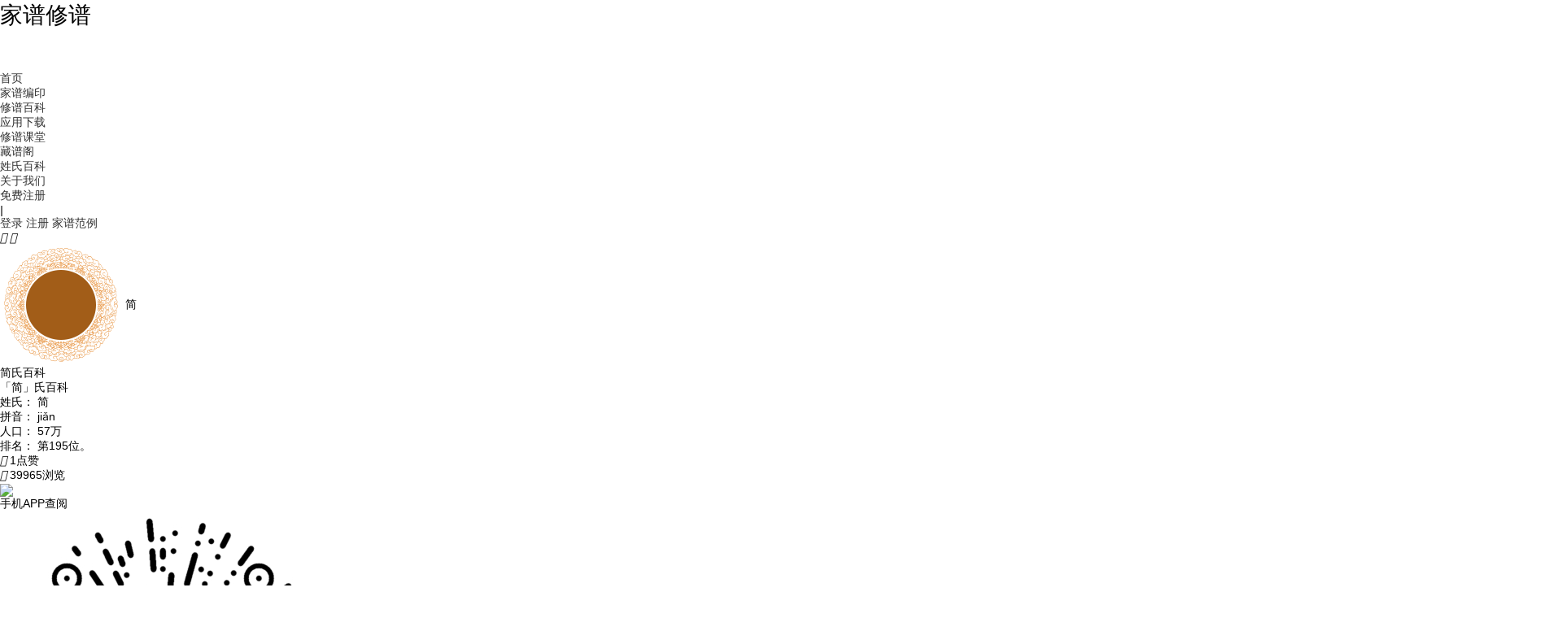

--- FILE ---
content_type: text/html; charset=utf-8
request_url: https://www.baijiayoupu.com/baike-detail/336.html
body_size: 17387
content:
<!DOCTYPE html>

<html>
<head>
    <meta http-equiv="Content-Type" content="text/html; charset=utf-8" />
    <meta name="viewport" content="width=device-width, initial-scale=1.0" />
    <meta name="renderer" content="webkit" />
    <meta http-equiv="Content-Language" content="zh-CN" />
    <meta http-equiv="X-UA-Compatible" content="IE=edge,Chrome=1" />
    <meta name="applicable-device" content="pc,mobile" />
    <title>「简」氏百科-姓氏百科-百家姓氏-了解自己的姓氏从何而来</title>
    <meta name="keywords" content="简氏百科,百家姓「简」姓氏百科,百家姓氏,百家姓,了解自己的姓氏从何而来" />
    <meta name="description" content="百家有谱姓氏百科，了解百家姓氏，了解自己的姓氏从何而来。水有源，树有根，源远才能流长，根深才能叶茂。" />
    <meta property="og:description" content="百家有谱姓氏百科，了解百家姓氏，了解自己的姓氏从何而来。水有源，树有根，源远才能流长，根深才能叶茂。" />
    <meta property="og:title" content="「简」氏百科-姓氏百科-百家姓氏-了解自己的姓氏从何而来" />
    <link rel="shortcut icon" href="/favicon.ico" type="image/x-icon" />
    <link rel="stylesheet" href="/js/layui/css/layui.css">
    <link rel="stylesheet" href="/css/animate.css?r=2511131" />
    <link rel="stylesheet" href="/css/swiper.min.css?r=2511131" />
    <link rel="stylesheet" href="/js/lazy-slide-captcha/lazy-slide-captcha.css?r=2511131" />
    <link rel="stylesheet" href="//at.alicdn.com/t/c/font_1894551_dh6vt1ovwy.css" />
    <link rel="stylesheet" href="/css/common.css?r=2511131" />
    <link rel="stylesheet" href="/css/reset.css?r=2511131" />
    <link rel="stylesheet" href="/css/pagerstyles.css" />
    <script type="text/javascript" src="/js/fontsize.js?r=2511131"></script>

    <script>
        const API_BASE_URL = "https://api.baijiayoupu.com"
    </script>


    
    
    <link rel="canonical" href="https://www.baijiayoupu.com/baike-detail/336.html" />




</head>
<body>
    <div id="layout">

<!-- 头部 start-->
<div class="header wrap header-color-bg  ">
    <div class="header-in max-width">
        <div class="logo">
            <h1 class="ihcH">家谱修谱</h1>
            <a href="/">
                <img src="https://cdn.baijiayoupu.com/202601212239/413f80de3cd7c6b8eeecb0123658c2a6/www1755255469/images/logo.png" alt="logo">
            </a>
        </div>
        <div class="right relative">
            <div class="nav">
                <ul>
                    <li class=""><a href="/">首页</a></li>
                    <li class=""><a href="/print.html">家谱编印</a></li>
                    <li class=""><a href="/news.html">修谱百科</a></li>
                    <li class=""><a href="/download.html">应用下载</a></li>
                    <li class=""><a rel="help" href="/school.html">修谱课堂</a></li>
                    <li class=""><a href="/court.html">藏谱阁</a></li>
                    <li class="on"><a href="/baike.html">姓氏百科</a></li>
                    <li class=""><a href="/about.html">关于我们</a></li>

                        <!-- 登录前显示 -->
                        <li class="onlyM"><a href="/register.html">免费注册</a></li>

                </ul>
            </div>
            <div class="extra-box fl relative">
                <i class="line fl">|</i>
                    <!-- 登录前显示 -->
                <div class="bar bar1 fl ">
                    <a href="/login">登录</a>
                    <a href="/register.html">注册</a>
                    <a href="/m/#/clan/9549/members" target="_blank">家谱范例</a>
                </div>
            </div>
        </div>
        <div class="navbar-toggle" onclick="navbarToggle(this)">
            <i class="icon ihc-icon-menu"></i>
            <i class="icon ihc-icon-cross"></i>
        </div>
    </div>

</div>
<!-- 头部 end-->        <div>
            

<div id="app" v-cloak>

    <div class="xs-detials-top-info max-width">
        <div class="left-info relative">
            <div class="info">
                <div class="pic">
                    <div class="logo">
                        <img class="img" src="/images/sxbaike/xing_logo_bg.png" alt="">
                        <span class="txt ">简</span>
                    </div>
                    <p class="title">简氏百科</p>
                </div>

                <div class="txt-box">
                    <div class="title">
                        「简」氏百科
                    </div>
                    <div class="bt-txt">
                        <div class="cell">
                            <span class="left-title">姓氏</span>：
                            <span class="txt">简</span>
                        </div>
                        <div class="cell">
                            <span class="left-title">拼音</span>：
                            <span class="txt">jiǎn</span>
                        </div>
                        <div class="cell">
                            <span class="left-title">人口</span>：
                            <span class="txt">57万</span>
                        </div>
                        <div class="cell">
                            <span class="left-title">排名</span>：
                            <span class="txt">第195位。</span>
                        </div>
                    </div>
                </div>
            </div>
            <div class="tools">
                <div class="item" @click="zan('1','336')">
                    <i class="icon ihc-icon-zan"></i>
                    <span class="txt saygood">1</span>点赞
                </div>
                <div class="item">
                    <i class="icon ihc-icon-eye"></i>
                    <span class="txt">39965</span>浏览
                </div>
            </div>
        </div>

        <div class="code-box">
            <div class="item">
                <div class="pic on">
                    <img class="img" src="/GetQr?text=https://www.baijiayoupu.com/downfile?t=AndroidDefault">
                </div>
                <p class="tips">手机APP查阅</p>
            </div>
            <div class="item xcy">
                <div class="pic">
                    <img class="img" src="/images/cpg/court.jpg">
                </div>
                <p class="tips">微信扫码查阅</p>
            </div>
        </div>

    </div>

    <div class="xs-detials-box max-width ">
        <div class="left">
            <!-- 目录 -->
            <div class="xs-detials-catalog">
                <div class="left-title">目录</div>
                <div class="right-nav">
                    <template v-for="(item, index) in catalogs" :key="index">
                        <div class="item">
                            <a :href="'#'+item.titleLink" class="title">
                                {{index+1}}.{{item.title}}
                            </a>
                        </div>
                        <div class="item" v-for="(sItem, sIndex) in item.child" :key="sIndex">
                            <a :href="'#'+sItem.titleLink" class="subtitle">
                                ▪ {{sItem.title}}
                            </a>
                        </div>
                    </template>
                </div>
            </div>

            <!-- 姓氏起源 -->
            <div class="xs-detials-section xs-detials-wenzi">
                <a name="1"></a>
                <div class="xs-detials-title-bar">
                    <div class="left-title">
                        <span class="title">姓氏起源</span>
                    </div>
                </div>
                <div class="box">
                    
                </div>
                <div class="xs-detials-block"></div>
            </div>

            <!-- 姓氏始祖 -->
            <div class="xs-detials-section xs-detials-ancestor">
                <a name="2"></a>
                <div class="xs-detials-title-bar">
                    <div class="left-title">
                        <span class="title">姓氏始祖</span>
                    </div>
                </div>
                <div class="box">


                    <div class="txt-box">
                        <div class="name">续简伯</div>
                        <div class="intro">
                            源于姬姓。简姓得姓始祖狐鞫居号续简伯，而狐氏为姬姓唐叔虞的分支。续简伯死后，其子孙因其谥号为姓，是为简姓。后裔自晋地徙居秦之涿郡，是为范阳简氏。
                        </div>
                    </div>
                </div>
                <div class="xs-detials-block"></div>
            </div>

            <!-- 姓氏名人 -->
            <div class="xs-detials-section xs-detials-celebrity">
                <a name="3"></a>
                <div class="xs-detials-title-bar">
                    <div class="left-title">
                        <span class="title">姓氏名人</span>
                    </div>
                </div>
                <div class="box">
                    <div class="tabs">
                        <span class="item"
                              :class="{on:celebrityIndex==0}"
                              @click="celebrityTab(0)">
                            全部
                        </span>
                        <span class="item"
                              :class="{on:celebrityIndex==1}"
                              @click="celebrityTab(1)">
                            作家
                        </span>
                        <span class="item"
                              :class="{on:celebrityIndex==2}"
                              @click="celebrityTab(2)">
                            官员
                        </span>
                        <span class="item"
                              :class="{on:celebrityIndex==3}"
                              @click="celebrityTab(3)">
                            诗人
                        </span>
                        <span class="item"
                              :class="{on:celebrityIndex==4}"
                              @click="celebrityTab(4)">
                            明星
                        </span>
                    </div>
                    <div class="swiper-wrap">
                        <div class="swiper celebrity-swiper-container">
                            <div class="swiper-wrapper">


                            </div>
                            <!-- 如果需要滚动条 -->
                            <div class="swiper-scrollbar celebrity-scrollbar"></div>
                        </div>
                        <!-- 如果需要导航按钮 -->
                        <div class="swiper-button-prev celebrity-btn-prev">
                            <i class="el-icon-arrow-left"></i>
                        </div>
                        <div class="swiper-button-next celebrity-btn-next">
                            <i class="el-icon-arrow-right"></i>
                        </div>
                    </div>
                </div>
                <div class="xs-detials-block"></div>
            </div>

            <!-- 人口分布 -->
            <div class="xs-detials-section xs-detials-wenzi">
                <a name="4"></a>
                <div class="xs-detials-title-bar">
                    <div class="left-title">
                        <span class="title">人口分布</span>
                    </div>
                </div>
                <div class="box">
                    简氏姓源一是周大夫简师之后。二是鲁大夫简叔之后。三是晋大夫狐鞫居，号续简伯，续为狐鞫居治地，简为谥号，其后以谥为氏。四是耿音讹为简氏。五是汉时有检氏改为简氏者。&#xA;根据简姓在全国人口中所占0.043％的比例，简姓排序为188位，台湾、四川、广东、福建、贵州五省多此姓。&#xA;历史上汉代有经学家简卿；三国有蜀昭德将军简雍；清代顺治举人简上为巨鹿知县，后擢广西右江道尹。
                </div>
                <div class="xs-detials-block"></div>
            </div>

            <!-- 姓氏堂号 -->
            <div class="xs-detials-section xs-detials-wenzi">
                <a name="5"></a>
                <div class="xs-detials-title-bar">
                    <div class="left-title">
                        <span class="title">姓氏堂号</span>
                    </div>
                </div>
                <div class="box">
                    
                </div>
                <div class="xs-detials-block"></div>
            </div>


            <!-- 姓氏字辈 -->
            <div class="xs-detials-section xs-detials-wenzi">
                <a name="6"></a>
                <div class="xs-detials-title-bar">
                    <div class="left-title">
                        <span class="title">姓氏字辈</span>
                    </div>
                </div>
                <div class="box">
                    
                </div>
                <div class="xs-detials-block"></div>
            </div>


            <!-- 姓氏家训 -->
            <div class="xs-detials-section xs-detials-jiaxun">
                <a name="7"></a>
                <div class="xs-detials-title-bar">
                    <div class="left-title">
                        <span class="title">姓氏家训</span>
                    </div>
                </div>
                <div class="box">
                        <a href="/baike-article/1298.html">
                            <div class="item">
                                <div class="pic">
                                    <img class="img" src="/images/sxbaike/xing_logo_bg.png" alt="">
                                    <span class="txt ">寸</span>
                                </div>
                                <div class="txt-box">
                                    <div class="title">
                                        寸氏家训
                                    </div>
                                    <div class="intro line-clamp2">
                                        清代光绪已末进士寸开泰书写寸氏家训：礼 义 廉 耻 忠 信孝 悌 宽 和 仅 勤 慈 让 恭 俭。寸氏家训共十六字包括做人的方方面面。
                                    </div>
                                    <div class="tools">
                                        <span class="source">
                                            寸
                                        </span>
                                        <div class="right">
                                            <span class="col">
                                                <i class="icon ihc-icon-zan"></i>
                                                4747
                                            </span>
                                            <span class="col">
                                                <i class="icon ihc-icon-eye"></i>
                                                19001
                                            </span>
                                            <span class="col">
                                                2026-01-21
                                            </span>
                                        </div>
                                    </div>
                                </div>
                            </div>
                        </a>
                        <a href="/baike-article/2021.html">
                            <div class="item">
                                <div class="pic">
                                    <img class="img" src="/images/sxbaike/xing_logo_bg.png" alt="">
                                    <span class="txt ">骆</span>
                                </div>
                                <div class="txt-box">
                                    <div class="title">
                                        骆氏家训
                                    </div>
                                    <div class="intro line-clamp2">
                                        编者按：骆氏家训原载于《河南省夏邑县骆氏家谱》，摘录如下。
                                    </div>
                                    <div class="tools">
                                        <span class="source">
                                            骆
                                        </span>
                                        <div class="right">
                                            <span class="col">
                                                <i class="icon ihc-icon-zan"></i>
                                                81
                                            </span>
                                            <span class="col">
                                                <i class="icon ihc-icon-eye"></i>
                                                17354
                                            </span>
                                            <span class="col">
                                                2026-01-21
                                            </span>
                                        </div>
                                    </div>
                                </div>
                            </div>
                        </a>
                        <a href="/baike-article/2022.html">
                            <div class="item">
                                <div class="pic">
                                    <img class="img" src="/images/sxbaike/xing_logo_bg.png" alt="">
                                    <span class="txt ">牟</span>
                                </div>
                                <div class="txt-box">
                                    <div class="title">
                                        牟氏家训
                                    </div>
                                    <div class="intro line-clamp2">
                                        自古以来，家有家规，国有国法，人类文明，莫不肇基于此。孝敬父母，尊敬长辈，友爱兄弟，协和家族，这既是我们的天性使然，也是我们人伦大德所在。本着礼禁未然之前，法施己然之后之精神，特制订本族家规家训，望族人自约自律、相互教育，严肃子孙。
                                    </div>
                                    <div class="tools">
                                        <span class="source">
                                            牟
                                        </span>
                                        <div class="right">
                                            <span class="col">
                                                <i class="icon ihc-icon-zan"></i>
                                                65
                                            </span>
                                            <span class="col">
                                                <i class="icon ihc-icon-eye"></i>
                                                16848
                                            </span>
                                            <span class="col">
                                                2026-01-21
                                            </span>
                                        </div>
                                    </div>
                                </div>
                            </div>
                        </a>
                        <a href="/baike-article/2023.html">
                            <div class="item">
                                <div class="pic">
                                    <img class="img" src="/images/sxbaike/xing_logo_bg.png" alt="">
                                    <span class="txt ">姚</span>
                                </div>
                                <div class="txt-box">
                                    <div class="title">
                                        姚氏家风祖训
                                    </div>
                                    <div class="intro line-clamp2">
                                        【家规】主要指行为规范，是规定家人及子孙后代的准则。『家训』主要指长辈及子孙为人处世、持家职业方面的训导和教诲。『家风』是指一个家庭的传统风尚和精神风貌。家规、家训家风存在相互联系。『家规、家训』的存在，不一定能形成真正意义上的『家风』。但是，没有了家规家训，家风是必然形不成的，所以家风融于家规和家训之中。
                                    </div>
                                    <div class="tools">
                                        <span class="source">
                                            姚
                                        </span>
                                        <div class="right">
                                            <span class="col">
                                                <i class="icon ihc-icon-zan"></i>
                                                65
                                            </span>
                                            <span class="col">
                                                <i class="icon ihc-icon-eye"></i>
                                                17039
                                            </span>
                                            <span class="col">
                                                2026-01-21
                                            </span>
                                        </div>
                                    </div>
                                </div>
                            </div>
                        </a>

                </div>
                <div class="xs-detials-block"></div>
            </div>

            <!-- 姓氏祠堂 -->
            <div class="xs-detials-section xs-detials-hall">
                <a name="8"></a>
                <div class="xs-detials-title-bar">
                    <div class="left-title">
                        <span class="title">姓氏祠堂</span>
                    </div>
                </div>
                <div class="box">
                    <div class="inner">
<div class="item">
                                <div class="pic">
                                    <img class="img" src="https://api.baijiayoupu.com/UploadFile/Image/hall/20210113/2101132100302871064_400x300.jpg" alt="">
                                </div>
                                <div class="title">
                                    <span class="name line-clamp1">
                                        张家宗祠
                                    </span>
                                    <span class="tips">
                                        （多人）
                                    </span>
                                </div>
                                <div class="tools">
                                    <div class="t-item">
                                        <i class="icon ihc-icon-fire"></i>
                                        15125
                                    </div>
                                    <div class="t-item">
                                        <i class="icon ihc-icon-eye"></i>
                                        342
                                    </div>

                                </div>
                            </div>
<div class="item">
                                <div class="pic">
                                    <img class="img" src="https://api.baijiayoupu.com/UploadFile/Image/hall/20210207/2102071500406781007_800x589.jpg" alt="">
                                </div>
                                <div class="title">
                                    <span class="name line-clamp1">
                                        公祖聚元
                                    </span>
                                    <span class="tips">
                                        （多人）
                                    </span>
                                </div>
                                <div class="tools">
                                    <div class="t-item">
                                        <i class="icon ihc-icon-fire"></i>
                                        131
                                    </div>
                                    <div class="t-item">
                                        <i class="icon ihc-icon-eye"></i>
                                        273
                                    </div>

                                </div>
                            </div>
<div class="item">
                                <div class="pic">
                                    <img class="img" src="https://api.baijiayoupu.comhttps://bjyp001-1257202154.cos.ap-guangzhou.myqcloud.com/UploadFile/app/438295/20240507/240507190909TV.png" alt="">
                                </div>
                                <div class="title">
                                    <span class="name line-clamp1">
                                        鍾氏总祠
                                    </span>
                                    <span class="tips">
                                        （多人）
                                    </span>
                                </div>
                                <div class="tools">
                                    <div class="t-item">
                                        <i class="icon ihc-icon-fire"></i>
                                        2
                                    </div>
                                    <div class="t-item">
                                        <i class="icon ihc-icon-eye"></i>
                                        197
                                    </div>

                                </div>
                            </div>
<div class="item">
                                <div class="pic">
                                    <img class="img" src="https://api.baijiayoupu.com/UploadFile/Image/20200724/2007241429182401003_800x800.jpg" alt="">
                                </div>
                                <div class="title">
                                    <span class="name line-clamp1">
                                        裕丰五公
                                    </span>
                                    <span class="tips">
                                        （多人）
                                    </span>
                                </div>
                                <div class="tools">
                                    <div class="t-item">
                                        <i class="icon ihc-icon-fire"></i>
                                        480
                                    </div>
                                    <div class="t-item">
                                        <i class="icon ihc-icon-eye"></i>
                                        191
                                    </div>

                                </div>
                            </div>
<div class="item">
                                <div class="pic">
                                    <img class="img" src="https://api.baijiayoupu.com/UploadFile/Image/20200720/2007202046426491003_650x650.jpg" alt="">
                                </div>
                                <div class="title">
                                    <span class="name line-clamp1">
                                        亚胜公祠
                                    </span>
                                    <span class="tips">
                                        （多人）
                                    </span>
                                </div>
                                <div class="tools">
                                    <div class="t-item">
                                        <i class="icon ihc-icon-fire"></i>
                                        277
                                    </div>
                                    <div class="t-item">
                                        <i class="icon ihc-icon-eye"></i>
                                        158
                                    </div>

                                </div>
                            </div>
<div class="item">
                                <div class="pic">
                                    <img class="img" src="https://api.baijiayoupu.com/UpLoadFile/13520361280/20201208/201208215117GG.jpg" alt="">
                                </div>
                                <div class="title">
                                    <span class="name line-clamp1">
                                        123
                                    </span>
                                    <span class="tips">
                                        （多人）
                                    </span>
                                </div>
                                <div class="tools">
                                    <div class="t-item">
                                        <i class="icon ihc-icon-fire"></i>
                                        1
                                    </div>
                                    <div class="t-item">
                                        <i class="icon ihc-icon-eye"></i>
                                        138
                                    </div>

                                </div>
                            </div>
<div class="item">
                                <div class="pic">
                                    <img class="img" src="https://api.baijiayoupu.comhttps://bjyp001-1257202154.cos.ap-guangzhou.myqcloud.com/UploadFile/app/543310/20240521/2405211449316H.jpg" alt="">
                                </div>
                                <div class="title">
                                    <span class="name line-clamp1">
                                        雲程公祠
                                    </span>
                                    <span class="tips">
                                        （多人）
                                    </span>
                                </div>
                                <div class="tools">
                                    <div class="t-item">
                                        <i class="icon ihc-icon-fire"></i>
                                        39
                                    </div>
                                    <div class="t-item">
                                        <i class="icon ihc-icon-eye"></i>
                                        125
                                    </div>

                                </div>
                            </div>
<div class="item">
                                <div class="pic">
                                    <img class="img" src="https://api.baijiayoupu.com/UpLoadFile/15913163391/20210825/210825174805ZX.jpg" alt="">
                                </div>
                                <div class="title">
                                    <span class="name line-clamp1">
                                        周氏宗祠
                                    </span>
                                    <span class="tips">
                                        （多人）
                                    </span>
                                </div>
                                <div class="tools">
                                    <div class="t-item">
                                        <i class="icon ihc-icon-fire"></i>
                                        0
                                    </div>
                                    <div class="t-item">
                                        <i class="icon ihc-icon-eye"></i>
                                        119
                                    </div>

                                </div>
                            </div>

                    </div>
                </div>
                <div class="xs-detials-block"></div>
            </div>

            <!-- 推荐的姓氏文章 -->
            <div class="xs-detials-section xs-detials-article">
                <a name="9"></a>
                <div class="xs-detials-title-bar">
                    <div class="left-title">
                        <span class="title">姓氏来源</span>
                    </div>
                </div>
                <div class="box">
                        <div class="item">
                            <a href="/c/7655.html">
                                <div class="subtitle line-clamp1">
                                    湖南人与江西人，关系有多密切？回顾四省填湘的历史
                                </div>
                            </a>

                            <a href="/c/7655.html">
                                <div class="intro line-clamp2">
                                    湖南人与江西人，关系有多密切？回顾四省填湘的历史
                                </div>
                            </a>
                        </div>
                        <div class="item">
                            <a href="/c/7649.html">
                                <div class="subtitle line-clamp1">
                                    中国古代四大顶级门阀，排名第二建立过政权，琅琊王氏仅排第三
                                </div>
                            </a>

                            <a href="/c/7649.html">
                                <div class="intro line-clamp2">
                                    中国古代四大顶级门阀，排名第二建立过政权，琅琊王氏仅排第三
                                </div>
                            </a>
                        </div>
                        <div class="item">
                            <a href="/c/7648.html">
                                <div class="subtitle line-clamp1">
                                    古人的名与字、号、讳、谥有什么区别
                                </div>
                            </a>

                            <a href="/c/7648.html">
                                <div class="intro line-clamp2">
                                    古人的名与字、号、讳、谥有什么区别
                                </div>
                            </a>
                        </div>
                        <div class="item">
                            <a href="/c/6642.html">
                                <div class="subtitle line-clamp1">
                                    崔氏噤李堂让李白噤声？杨氏四知堂到底哪四知？盘点三种堂号由来
                                </div>
                            </a>

                            <a href="/c/6642.html">
                                <div class="intro line-clamp2">
                                    崔氏噤李堂让李白噤声？杨氏四知堂到底哪四知？盘点三种堂号由来
                                </div>
                            </a>
                        </div>
                        <div class="item">
                            <a href="/c/6639.html">
                                <div class="subtitle line-clamp1">
                                    苏州有一个传承900年的科教名门，近现代培育出4个院士和几百位学霸
                                </div>
                            </a>

                            <a href="/c/6639.html">
                                <div class="intro line-clamp2">
                                    苏州有一个传承900年的科教名门，近现代培育出4个院士和几百位学霸
                                </div>
                            </a>
                        </div>
                        <div class="item">
                            <a href="/c/6638.html">
                                <div class="subtitle line-clamp1">
                                    若你是这五大姓，说不定万里长城为你而建，霍去病打的是你的祖先
                                </div>
                            </a>

                            <a href="/c/6638.html">
                                <div class="intro line-clamp2">
                                    若你是这五大姓，说不定万里长城为你而建，霍去病打的是你的祖先
                                </div>
                            </a>
                        </div>
                        <div class="item">
                            <a href="/c/6626.html">
                                <div class="subtitle line-clamp1">
                                    七成姓氏源自河南？看看当地的四大姓氏，你就知道为什么了
                                </div>
                            </a>

                            <a href="/c/6626.html">
                                <div class="intro line-clamp2">
                                    七成姓氏源自河南？看看当地的四大姓氏，你就知道为什么了
                                </div>
                            </a>
                        </div>
                        <div class="item">
                            <a href="/c/6613.html">
                                <div class="subtitle line-clamp1">
                                    江苏五大姓氏世家，第一王，第二张，看看你是不是来自名门望族
                                </div>
                            </a>

                            <a href="/c/6613.html">
                                <div class="intro line-clamp2">
                                    江苏五大姓氏世家，第一王，第二张，看看你是不是来自名门望族
                                </div>
                            </a>
                        </div>
                        <div class="item">
                            <a href="/c/6609.html">
                                <div class="subtitle line-clamp1">
                                    广西人口最多的五个姓氏，第三姓氏人才辈出，在南方有很大影响力
                                </div>
                            </a>

                            <a href="/c/6609.html">
                                <div class="intro line-clamp2">
                                    影响广西的五大姓氏世家，李氏人才辈出，却只屈居第二
                                </div>
                            </a>
                        </div>
                        <div class="item">
                            <a href="/c/6605.html">
                                <div class="subtitle line-clamp1">
                                    宗祠？姓氏？有什么关系？
                                </div>
                            </a>

                            <a href="/c/6605.html">
                                <div class="intro line-clamp2">
                                    宗祠？姓氏？有什么关系？
                                </div>
                            </a>
                        </div>
                </div>

            </div>

        </div>

        <div class="xs-detials-right">

            <!-- 相关家谱推荐 -->
            <div class="book-recommend">
                <div class="title-bar">
                    相关家谱推荐
                </div>

                <div class="list">
                        <a class="item" href="/court/165911.html">
                            <div class="pic">
                                <!-- 书本 -->
                                <div class="book-component">
                                    <img class="img" src="/images/cpg/book.png">
                                    <div class="book-theme">
                                        <div class="date"></div>
                                        <div class="name-bar">
                                            <span class="name">即墨刘氏族谱</span>
                                            <span class="line"></span>
                                            <span class="mark"></span>
                                        </div>
                                    </div>
                                </div>
                            </div>
                            <div class="txt-box">
                                <div class="title">
                                    即墨刘氏族谱
                                </div>
                                <div class="row">
                                    姓氏：刘
                                </div>
                                <div class="row">
                                    地区：
                                </div>
                                <div class="row">
                                    堂号：
                                </div>
                                <div class="row">
                                    年份：民国
                                </div>
                            </div>
                        </a>
                        <a class="item" href="/court/165910.html">
                            <div class="pic">
                                <!-- 书本 -->
                                <div class="book-component">
                                    <img class="img" src="/images/cpg/book.png">
                                    <div class="book-theme">
                                        <div class="date"></div>
                                        <div class="name-bar">
                                            <span class="name">即墨刘氏族谱</span>
                                            <span class="line"></span>
                                            <span class="mark"></span>
                                        </div>
                                    </div>
                                </div>
                            </div>
                            <div class="txt-box">
                                <div class="title">
                                    即墨刘氏族谱
                                </div>
                                <div class="row">
                                    姓氏：刘
                                </div>
                                <div class="row">
                                    地区：
                                </div>
                                <div class="row">
                                    堂号：
                                </div>
                                <div class="row">
                                    年份：民国
                                </div>
                            </div>
                        </a>
                        <a class="item" href="/court/105237.html">
                            <div class="pic">
                                <!-- 书本 -->
                                <div class="book-component">
                                    <img class="img" src="/images/cpg/book.png">
                                    <div class="book-theme">
                                        <div class="date">2008</div>
                                        <div class="name-bar">
                                            <span class="name">陈氏族谱（粤桂俛公支系）（广西壮族自治区/玉林市）</span>
                                            <span class="line"></span>
                                            <span class="mark"></span>
                                        </div>
                                    </div>
                                </div>
                            </div>
                            <div class="txt-box">
                                <div class="title">
                                    陈氏族谱（粤桂俛公支系）（广西壮族自治区/玉林市）
                                </div>
                                <div class="row">
                                    姓氏：陈
                                </div>
                                <div class="row">
                                    地区：
                                </div>
                                <div class="row">
                                    堂号：
                                </div>
                                <div class="row">
                                    年份：当代
                                </div>
                            </div>
                        </a>
                        <a class="item" href="/court/105236.html">
                            <div class="pic">
                                <!-- 书本 -->
                                <div class="book-component">
                                    <img class="img" src="/images/cpg/book.png">
                                    <div class="book-theme">
                                        <div class="date"></div>
                                        <div class="name-bar">
                                            <span class="name">陈氏族谱（台湾省嘉义市）</span>
                                            <span class="line"></span>
                                            <span class="mark"></span>
                                        </div>
                                    </div>
                                </div>
                            </div>
                            <div class="txt-box">
                                <div class="title">
                                    陈氏族谱（台湾省嘉义市）
                                </div>
                                <div class="row">
                                    姓氏：陈
                                </div>
                                <div class="row">
                                    地区：
                                </div>
                                <div class="row">
                                    堂号：
                                </div>
                                <div class="row">
                                    年份：
                                </div>
                            </div>
                        </a>
                        <a class="item" href="/court/105235.html">
                            <div class="pic">
                                <!-- 书本 -->
                                <div class="book-component">
                                    <img class="img" src="/images/cpg/book.png">
                                    <div class="book-theme">
                                        <div class="date">1985年</div>
                                        <div class="name-bar">
                                            <span class="name">陈氏族谱（台湾省宜兰县）</span>
                                            <span class="line"></span>
                                            <span class="mark"></span>
                                        </div>
                                    </div>
                                </div>
                            </div>
                            <div class="txt-box">
                                <div class="title">
                                    陈氏族谱（台湾省宜兰县）
                                </div>
                                <div class="row">
                                    姓氏：陈
                                </div>
                                <div class="row">
                                    地区：
                                </div>
                                <div class="row">
                                    堂号：
                                </div>
                                <div class="row">
                                    年份：当代
                                </div>
                            </div>
                        </a>

                </div>

            </div>


            <!-- 相关姓氏推荐 -->
            <!-- 侧边目录 -->
            <div class="side-catalog">
                <div class="side-bar"></div>
                <div class="catalog-scroller">
                    <div class="catalog-list">
                        <template v-for="(item, index) in catalogs" :key="index">
                            <div class="catalog-cell catalog-title"
                                 :class="{
                                        'catalog-item':item.child.length==0
                                    }">
                                <a :href="'#'+item.titleLink" class="title-link">
                                    {{index+1}}.{{item.title}}
                                </a>
                            </div>
                            <div class="catalog-cell catalog-subtitle catalog-item" v-for="(sItem, sIndex) in item.child" :key="sIndex">
                                <a :href="'#'+sItem.titleLink" class="title-link">
                                    ▪ {{sItem.title}}
                                </a>
                            </div>
                        </template>
                        <span class="arrow"></span>
                    </div>
                </div>
                <div class="side-arrows">
                    <i class="icon el-icon-arrow-up" @click="sideUp"></i>
                    <i class="icon el-icon-arrow-down" @click="sideDown"></i>
                </div>
            </div>
        </div>


    </div>

</div>

        </div>

<!--底部 start-->
<div class="footer">
    <div class="footer-in max-width">
        <div class="top">
            <a class="logo"><img src="https://cdn.baijiayoupu.com/202601212239/413f80de3cd7c6b8eeecb0123658c2a6/www1755255469/images/logo.png" alt="logo"></a>
            <ul class="">
                <li>
                    <dl>
                        <dt>产品服务 </dt>
                        <dd>
                            <a href="/school.html">修谱学堂</a>
                            <a href="/news.html">文章资讯</a>
                            <a href="/download.html">下载应用</a>
                            <a href="/about.html">百家有谱</a>
                            <a href="/baike.html">姓氏百科</a>
                            <a href="https://dl.softmgr.qq.com/original/Browser/90.0.4430.212_chrome_installer_32.exe" rel="nofollow" target="_blank">谷歌浏览器</a>
                        </dd>
                    </dl>
                </li>
                <li>
                    <dl>
                        <dt>用户中心</dt>
                        <dd>
                            <a href="/register.html">用户注册</a>
                            <a href="/login">用户登录</a>
                            <a href="/forgetpwd.html">找回密码</a>
                            <a href="tel:19277678896">联系客服</a>
                        </dd>
                    </dl>
                </li>
                <li>
                    <dl>
                        <dt>联系我们</dt>
                        <dd>
                            <a href="tel:19277678896"><i class="icon ihc-icon-weixin"></i>业务咨询：19277678896</a>
                            <a href="tel:18011805960"><i class="icon ihc-icon-sell"></i>合作咨询：18011805960</a>
                            <a><i class="icon ihc-icon-location"></i>公司地址：广州市番禺区天安科技园总部中心一号楼19层</a>
                        </dd>
                    </dl>
                </li>
            </ul>
            <div class="code-box code-box-pc">
                <div class="item">
                    <img src="https://cdn.baijiayoupu.com/202601212239/ece94f85d975388fb1ed8d7eec8a6688/www1755255469/images/footer_code.png" alt="微信公众号">
                    <p>微信公众号</p>
                </div>
                <div class="item">
                    <img src="https://cdn.baijiayoupu.com/202601212239/8d5ec195d73a430618d6b0cb7c719cde/www1755255469/images/fooer_taiyangma.png" alt="有谱小程序">
                    <p>有谱小程序</p>
                </div>
            </div>
        </div>
        <!-- 关注我们 -->
        <div class="bt-txt-box attention">
            <span class="span-L">关注我们：</span>
            <div class="right">
                    <a class="a-nav" href="https://xungen.baijiayoupu.com/" rel="nofollow" target="_blank">中国家谱网-家谱查询-寻根-藏谱阁</a>
            </div>
        </div>
        <!--友情链接-->
        <div class="bt-txt-box firend">
            <span class="span-L">友情链接：</span>
            <div class="right">
                    <a class="a-nav" href="https://live.douyin.com/886919703367" rel="nofollow" target="_blank">百家有谱官方直播间 </a>
            </div>
        </div>
        <p class="copyright">
            &copy; 2026 广州有谱网络科技有限公司 All rights reserved.
            <a href="http://beian.miit.gov.cn/" target="_blank">粤ICP备20054299号</a>
            <a target="_blank" href="http://www.beian.gov.cn/portal/registerSystemInfo?recordcode=44011302003081">
                粤公网安备 44011302003081号
            </a>
            <a style="margin-left:20px;"> 开发者：广州有谱网络科技有限公司丨百家有谱丨应用版本：2.4.5</a>
            <a href="/permission.html" rel="nofollow" target="_blank">应用权限</a>
            <a href="/privacy.html" rel="nofollow" target="_blank">隐私政策</a>
        </p>

        <div class="code-box code-box-iphone">
            <div class="item">
                <img src="https://cdn.baijiayoupu.com/202601212239/ece94f85d975388fb1ed8d7eec8a6688/www1755255469/images/footer_code.png" alt="微信公众号">
                <p>微信公众号</p>
            </div>
            <div class="item">
                <img src="https://cdn.baijiayoupu.com/202601212239/8d5ec195d73a430618d6b0cb7c719cde/www1755255469/images/fooer_taiyangma.png" alt="有谱小程序">
                <p>有谱小程序</p>
            </div>
        </div>
    </div>
</div>
<!--底部 end-->

    <!--右侧栏 start-->
        <div class="side-right">
            <div class="item pointer" onclick="showContact(this)">
                <i class="icon ihc-icon-phone-a"></i>
                <span class="txt txt-pc">电话咨询</span>
                <span class="txt txt-phone">电话</span>
            </div>
            <div class="item side-to-top" onclick="toTop()">
                <i class="icon ihc-icon-top"></i>
                <span class="txt txt-pc">回到顶部</span>
                <span class="txt txt-phone">顶部</span>
            </div>
        
        </div>
    <!--右侧栏 end-->
    <!--右侧栏展开 start-->
     <div class="side-r-unfold">
        <div class="contact-card inner">
            <img class="photo" src="https://bjyp001-1257202154.cos.ap-guangzhou.myqcloud.com/UploadFile/admin/20231124/2311241549021T.jpg">
            <div class="top-bar">
                <span class="left-title">专属修谱师</span>
                <span class="close ihc-icon-cross pointer" onclick="hideContact()"></span>
            </div>
        <div class="details">
            <div class="info-card">
              <div class="item">
                        <span class="name">小助手</span>
                        <span class="position"> 小助手</span>
              </div>
              <div class="item phone">
                        <span>专属客服</span>
              </div>
              <div class="item service">
                <span>修谱咨询 印谱服务</span>
              </div>
              <div class="item">
                  <img class="logo" src="/images/card_logo.png" alt="" />
              </div>
            </div>

            <div class="qr">
                    <img class="logo" src="https://bjyp001-1257202154.cos.ap-guangzhou.myqcloud.com/UploadFile/admin/20240423/2404231421290Q.png" alt="" />
            </div>
          </div>
          <div class="address">
            <span>广州市番禺区天安科技园总部一号楼</span>
          </div>
        </div>
    </div>
    <!--右侧栏展开 end-->
    <!-- 底部引导 -->
    <div class="ft-guide conceal">
        <i class="close ihc-icon-cross" title="关闭" onclick="guideChange()"></i>
        <div class="box max-width">
            <a class="pic" href="/downfile?t=Exe" rel="nofollow" target="_blank">
                <img class="img" src="https://cdn.baijiayoupu.com/202601212239/1725f39b35b3b9419532b9785e66cda4/www1755255469/images/ft_guide_img.png" alt="百家有谱软件下载" title="软件下载">
                <span class="tag">PC客户端下载</span>
            </a>
            <div class="txt-box">
                <div class="theme">
                    <p class="title">
                        三步智能成谱
                    </p>
                    <p class="subtitle">录入->选版->输出</p>
                </div>
                <div class="form">
                    <div class="cell">
                        <span class="area-code" @click="onShowAreaCodeFooter">{{ areaCode }}</span>
                        <i class="line"></i>
                        <input class="inp ft-guide-phone" type="number" id="txtPhone_Footer" placeholder="请输入手机号" v-model="phone">

                        <ul class="pull-down hide">
                            <li :class="{on:areaCode == item.value}" @click="onAreaCodeFooter(item)" v-for="(item,index) in areaCodeList" :key="index">{{ item.label }}<span>{{ item.value }}</span></li>
                        </ul>

                    </div>
                    <div class="cell">
                        <input class="inp ft-guide-code" type="number" id="txtCode_Footer" placeholder="输入验证码">
                        <i class="line"></i>
                        <send-code :phone="fullPhone"></send-code>
                    </div>
                    <div class="btn" id="btnSave_Footer">立即修谱</div>
                </div>
            </div>
        </div>
    </div>

        <div id="captcha" style="display:none;padding:20px;">
            <lazy-slide-captcha ref="captcha" :width="width" :height="height" :show-refresh="true" :fail-tip="failTip" :success-tip="successTip" @finish="onFinish" @refresh="onGenerate"></lazy-slide-captcha>
        </div>
    </div>

    <script src="/js/vue.min.js"></script>
    <script src="/js/jquery-1.11.1.min.js?r=2511131"></script>
    <script src="/js/jquery.tofixed.js?r=2511131"></script>
    <script src="/js/wow.min.js?r=2511131"></script>
    <script src="/js/layer/layer.js?r=2511131"></script>
    <script src="/js/layui/layui.js?r=2511131"></script>
    <script src="/js/swiper.min.js?r=2511131"></script>
    <script src="/js/lazy-slide-captcha/lazy-slide-captcha.umd.js?r=2511131"></script>
    <script src="/js/main.js?r=2511131"></script>
    <script src="/Scripts/jquery.cookie.js?r=2511131"></script>
    <script src="/js/my_common.js?r=2511131"></script>
    <script src="/js/main.js?r=2511131"></script>
    <script src="/js/axios.min.js"></script>
    <script src="/js/axios-request.js"></script>

    

<script type="text/x-template" id="wordCaptcha">

    <div class="word-captcha" v-if="visible">
        <div class="word-captcha-mask"></div>
        <div class="word-captcha-body" :style="{ width:width + 'px'}">
            <div class="word-captcha__top">
        <span>{{ captcha.tip }}</span>
        <div class="actions">
        <span @click="getCaptcha">刷新</span>
        <span @click="close">关闭</span>
        </div>

      </div>

      <div class="word-captcha__img" ref="captchaImgRef">
        <img :src="captcha.imageBase64Str" :style="{height:height + 'px', width:width + 'px'}" @click="selectWord" />

        <div class="point" :style="{ left: item.x + 'px', top: item.y + 'px', height:pointSize + 'px', width:pointSize + 'px' }" v-for="(item, index) in points"
          :key=index>
          {{ index + 1 }}
        </div>

      </div>
        </div>
     </div>



</script>

<script type="text/javascript">
    const wordCaptcha = {
      template: '#wordCaptcha',
      props: {
      visible: Boolean,
      phone: String
    },
    data () {
      return {
        captcha: {},
        points: [],
        pointSize:24,
        height:300,
        width:300

      };
    },

    mounted(){
        this.getCaptcha()
    },

    methods: {
      async getCaptcha () {
        this.points = []
        const res = await get("sms/captcha/create2", {
            fontSize:this.fontSize,
            height:this.height,
            width:this.width
        })
        this.captcha = res.data
      },
      close () {
        this.$emit('update:visible', false)
      },

      async selectWord (e) {
        if (this.points.length == 2) {
          return
        }

          this.points.push({
            x: e.offsetX - this.pointSize / 2,
            y: e.offsetY - this.pointSize / 2,
          })

          if (this.points.length == 2) {
            const res = await post("sms/captcha/validate2", {
              uid: this.captcha.uid,
              pointList: this.points,
              phone: this.phone
            })

            // 发送成功
            if (res.data.type === 0) {
              this.$emit('update:visible', false)
              this.$emit('success', res.data)
              layer.msg('验证码发送成功！',
                            {
                                time: 1500 //1.5秒关闭（如果不配置，默认是3秒）
                            });
            }
            // 发送失败
            else if (res.data.type === 1) {
              this.$emit('update:visible', false)
              layer.msg(res.data.msg,
              {
                   time: 1500 //1.5秒关闭（如果不配置，默认是3秒）
              });
            }
            else {
              this.getCaptcha()
            }
          }



      }

    }
    }
</script>




    

<script type="text/x-template" id="sendCode">
	<div class="send-code-btn"@click="sendCode">
		<slot :countdown="countdown">
			<span >{{ countdown }}</span>
		</slot>
		
	</div>
</script>

<script type="text/x-template" id="wordCaptchaBody">
	<wordCaptcha :visible.sync="visible" v-if="visible" :phone="phone"
		@success="sendCodeSuccess"></wordCaptcha>
</script>

<script type="text/javascript">
	// 创建全局验证码组件
	const WordCaptchaBody = Vue.extend({
		template: '#wordCaptchaBody',
		props: {
			phone: String
		},
		components: {
			wordCaptcha
		},
		data() {
			return {
				visible: false,
				apiHost: 'https://api.baijiayoupu.com',
				smsUrl: 'https://api.baijiayoupu.com/client/v2/api/sms/sign/0f51758617786604b4d2d9f3f98e9355/'
			};
		},
		methods: {
			sendCodeSuccess() {
				this.$emit('success');
			}
		}
	});

	// 挂载到body的实例
	let wordCaptchaInstance = null;

	const sendCode = {
		template: '#sendCode',
		props: {
			phone: String
		},
		components: {
			wordCaptcha
		},
		data() {
			return {
				visible: false,
				apiHost: 'https://api.baijiayoupu.com',
				smsUrl: 'https://api.baijiayoupu.com/client/v2/api/sms/sign/0f51758617786604b4d2d9f3f98e9355/',
				countdown: '获取验证码',
				isSending: false,
			};
		},

	mounted(){

	},

	methods: {
	 async sendCode() {
				if (this.isSending) {
					return
				}

				if (!this.phone){
					layer.msg('手机号码不能为空！', {time: 1500});
					return
				}

				// if (!/^1([3589]\d|4[5-9]|6[1-2,4-7]|7[0-8])\d{8}$/.test(this.phone)&&this.areaCode == "+86"){
				// 	 layer.msg('请输入正确的手机号码！', {time: 1500});
				// 	 return
				// }

				const index = this.smsUrl.indexOf('sms/sign')
				this.smsUrl = this.smsUrl.substring(index)

				let result = await get(this.smsUrl + this.phone, {type:1} );
				if (result.msg != 1){
					layer.msg('发送失败', {time: 1500});
					return
				}

				if (result.data) {
					if (result.data.show == true) {
						if (!wordCaptchaInstance) {
							wordCaptchaInstance = new WordCaptchaBody({
								propsData: {
									phone: this.phone
								}
							});
							wordCaptchaInstance.$mount();
							document.body.appendChild(wordCaptchaInstance.$el);
						}
						wordCaptchaInstance.visible = true;
						wordCaptchaInstance.$on('success', this.sendCodeSuccess);
					}
				} else {
					this.sendCodeSuccess();
					layer.msg('发送成功', {time: 1500});
				}

			},
			sendCodeSuccess() {
				this.isSending = true
				this.countdown = 60;
				let clearTime = setInterval(() => {
					this.countdown--;
					if (this.countdown <= 0) {
						clearInterval(clearTime);
						this.countdown = '获取验证码';
						this.isSending = false;
					}
				}, 1000);
			}
	}
	}
</script>






    
    <script src="/js/vue.min.js"></script>
    <link href="/js/elementui/index.css" rel="stylesheet" />
    <script src="/js/elementui/index.js"></script>
    <script>

        var _Layer;
        var app = new Vue({
            el: '#app',
            data: function () {
                return {
                    timeoutId: null,
                    celebrityIndex: 0,
                    catalogs: [
                        {
                            title: '历史发展',
                            titleLink: 1,
                            child: [
                                {
                                    title: '姓氏起源',
                                    titleLink: 1
                                },
                                {
                                    title: '姓氏始祖',
                                    titleLink: 2
                                },
                                {
                                    title: '姓氏名人',
                                    titleLink: 3
                                }
                            ]
                        },
                        {
                            title: '人口分布',
                            titleLink: 4,
                            child: []
                        },
                        {
                            title: '传统文化',
                            titleLink: 5,
                            child: [
                                {
                                    title: '姓氏堂号',
                                    titleLink: 5
                                },
                                {
                                    title: '姓氏字辈',
                                    titleLink: 6
                                },
                                {
                                    title: '姓氏家训',
                                    titleLink: 7
                                }
                            ]
                        },
                        {
                            title: '姓氏祠堂',
                            titleLink: 8,
                            child: []
                        },
                        {
                            title: '姓氏来源', //推荐的姓氏文章
                            titleLink: 9,
                            child: []
                        }
                    ]
                }
            },
            mounted() {
                let that = this;
                this.wScroll();

                let c = $('.side-catalog .catalog-scroller');
                //侧边目录滚动
                c.scroll(function () {
                    that.w();
                });

            },
            methods: {
                zan(curNum, id) {
                    var oldNum = $(".saygood").html() * 1;
                    $('.saygood').text((oldNum * 1 + 1));
                    $.getJSON("/surnameSaygood/" + id, function (res) {

                    });
                    layer.msg('点赞成功！', {
                        //icon: 1,
                        time: 800 //
                    });
                },
                //滚动页面
                wScroll() {
                    let that = this;
                    this.celebritySwiper();
                    let L = $('.xs-detials-section').length;
                    let arr = [];
                    for (let i = 0; i < L; i++) {
                        arr.push(
                            $('.xs-detials-section').eq(i).offset().top
                        );
                    }
                    arr.push(
                        $('.xs-detials-section').eq(L - 1).outerHeight(true) +
                        $('.xs-detials-section').eq(L - 1).offset().top
                    );
                    $(window).scroll(function () {
                        let wsH = $(this).scrollTop() + 120;
                        //console.log(wsH)
                        for (let i = 0; i < L + 1; i++) {
                            if (wsH >= arr[i] && wsH < arr[i + 1]) {
                                that.setSideNavAnimation(i);
                            }
                        }
                    });
                },

                //设置动画，使侧栏目录滚动到指定位置
                setSideNavAnimation(i) {
                    // 节流操作
                    if (this.timeoutId) {
                        clearTimeout(this.timeoutId);
                    }
                    let cTop = $('.catalog-scroller .catalog-item').eq(i).position().top;
                    //console.log(cTop)
                    this.timeoutId = setTimeout(() => {
                        //console.log('侧栏',i)
                        $('.catalog-scroller').stop().animate({ scrollTop: cTop - 30 }, 300);
                        $('.catalog-scroller .arrow').css({ 'top': cTop + 'px' });
                    },
                        50);
                },

                //侧目录向上按钮
                sideUp() {
                    let that = this;
                    let c = $('.side-catalog .catalog-scroller');
                    let i = c.scrollTop();
                    let t = 29 * 3;
                    c.stop().animate({
                        scrollTop: i - t
                    },
                        200);
                },

                //侧目录向下按钮
                sideDown() {
                    let that = this;
                    let c = $('.side-catalog .catalog-scroller');
                    let s = c.scrollTop();
                    let t = 29 * 3;
                    c.stop().animate({
                        scrollTop: s + t
                    },
                        200);
                },

                //控制侧边目录箭头变色
                w() {
                    let c = $('.side-catalog .catalog-scroller');
                    let o = c.scrollTop();
                    let t = c.find('.catalog-list').height();
                    let s = c.height();
                    let i = $('.side-catalog .side-arrows .icon').eq(0);
                    let a = $('.side-catalog .side-arrows .icon').eq(1);
                    0 >= o ? i.addClass("disable") : i.removeClass("disable"),
                        o >= t - s ? a.addClass("disable") : a.removeClass("disable");
                },

                //姓氏名人左右滑动
                celebritySwiper() {
                    let mySwiper = new Swiper('.celebrity-swiper-container',
                        {
                            slidesPerView: 'auto', //一行显示2个
                            spaceBetween: 20,
                            // 如果需要前进后退按钮
                            navigation: {
                                nextEl: '.celebrity-btn-next',
                                prevEl: '.celebrity-btn-prev'
                            },

                            // 如果需要滚动条
                            scrollbar: {
                                el: '.celebrity-scrollbar'
                            }
                        });
                },

                //点击姓氏名人tabs栏
                celebrityTab(e) {
                    this.celebrityIndex = e;
                    this.celebritySwiper();
                }


            }
        });
    </script>


    <script>
        var app = new Vue({
            el: '#layout',
            components:{
                sendCode
            },
            data: {
                apiUrl: 'https://api.baijiayoupu.com' + '/client/v2/api/',
                apiSms: 'https://api.baijiayoupu.com/client/v2/api/sms/sign/0f51758617786604b4d2d9f3f98e9355/',
                areaCode: '+86',
                areaCodeList: [
                    {
                        label: "中国大陆",
                        value: "+86"
                    },
                    {
                        label: "中国香港",
                        value: "+852"
                    },
                    {
                        label: "中国澳门",
                        value: "+853"
                    },
                    {
                        label: "中国台湾",
                        value: "+886"
                    },
                    {
                        label: "新加坡",
                        value: "+65"
                    },
                    {
                        label: "马来西亚",
                        value: "+60"
                    },
                    {
                        label: "泰国",
                        value: "+66"
                    },
                    {
                        label: "菲律宾",
                        value: "+63"
                    },
                    {
                        label: "印度尼西亚",
                        value: "+62"
                    },
                    {
                        label: "缅甸",
                        value: "+95"
                    }
                ],
                phone: '',
                sign: null,
                requestId: undefined,
                failTip: '',
                successTip: '',
                width: 340,
                height: 212,
                text: '获取验证码',
                time: 180,
                sendCode: false
            },
            computed: {
                fullPhone() {
                    if (this.areaCode == "+86") {
                        return this.phone;
                    } else {
                        return this.areaCode.replace(/\+/, "") + this.phone;
                    }
                }
            },
            mounted() {
                
            },
            methods: {
                onShowAreaCode() {
                    $(".index-first-screen").find(".pull-down").slideToggle();
                },

                onAreaCode(item) {
                    this.areaCode = item.value;
                    $(".index-first-screen").find(".pull-down").slideToggle();
                },

                onShowAreaCodeFooter() {
                    $(".ft-guide").find(".pull-down").slideToggle();
                },

                onAreaCodeFooter(item) {
                    this.areaCode = item.value;
                    $(".ft-guide").find(".pull-down").slideToggle();
                },

                onGenerate() {
                    var that = this;
                    if (that.sendCode) return;
                    that.sendCode = true;

                    $.ajax({
                        type: "get",
                        url: that.apiSms + that.fullPhone,
                        dataType: "json",
                        contentType: "application/json;charset=UTF-8",
                        beforeSend: function () {
                            if (that.phone == "") {
                                layer.msg('手机号码不能为空！', {
                                    time: 1500,
                                    end: () => {
                                        that.sendCode = false;
                                    }
                                });
                                return false;
                            } else if (!/^1([3589]\d|4[5-9]|6[1-2,4-7]|7[0-8])\d{8}$/.test(that.phone)&&that.areaCode == "+86") {
                                layer.msg('请输入正确的手机号码！', {
                                    time: 1500,
                                    end: () => {
                                        that.sendCode = false;
                                    }
                                });
                                return false;
                            }
                        },
                        success: function (result) {
                            if (result.msg == 1) {
                                if (result.data) {
                                    if (typeof (result.data) == 'object' && Object.prototype.toString.call(result.data).toLowerCase() == '[object object]') {
                                        that.$refs.captcha.startRequestGenerate();
                                        that.requestId = result.data.id;
                                        that.$refs.captcha.endRequestGenerate(result.data.backgroundImage, result.data.sliderImage);
                                        if ($("#captcha").is(':hidden')) {
                                            layer.open({
                                                zIndex: 999,
                                                type: 1,
                                                title: '安全验证',
                                                area: ['380px', '400px'],
                                                content: $('#captcha'),
                                                end: () => {
                                                    that.sendCode = false;
                                                }
                                            });
                                        }
                                    } else {
                                        that.sign = result.data;
                                        that.onFinish();
                                    }
                                } else {
                                    that.onSendCode();
                                    layer.msg('发送成功', {
                                        time: 1500
                                    });
                                }
                            } else {
                                layer.msg('发送失败，' + result.msbox, {
                                    time: 3500,
                                    end: () => {
                                        that.sendCode = false;
                                    }
                                });
                            }
                        }
                    });
                },

                onFinish(data) {
                    var that = this;
                    that.$refs.captcha.startRequestVerify();
                    $.ajax({
                        type: "post",
                        url: that.apiUrl + "sms/captcha/validate",
                        data: JSON.stringify({
                            phone: that.fullPhone,
                            sign: that.sign,
                            id: that.requestId,
                            track: data
                        }),
                        dataType: "json",
                        contentType: "application/json;charset=UTF-8",
                        beforeSend: function () {
                            if (that.phone == "") {
                                layer.msg('手机号码不能为空！', {
                                    time: 1500,
                                    end: () => {
                                        that.sendCode = false;
                                    }
                                });
                            }
                        },
                        success: function (result) {
                            if (result.msg == 1) {
                                that.successTip = "验证通过，超过80%用户";
                                that.$refs.captcha.endRequestVerify(true);
                                layer.closeAll();
                                that.onSendCode();
                                layer.msg('发送成功', {
                                    time: 1500
                                });
                            } else {
                                that.failTip = result.msbox + "，2s后重置";
                                that.$refs.captcha.endRequestVerify(false);
                                that.sendCode = false;
                                setTimeout(() => {
                                    that.onGenerate();
                                }, 2000);
                            }
                        },
                        error: function () {
                            that.failTip = "服务异常，请稍后重试";
                            that.$refs.captcha.endRequestVerify(false);
                            that.sendCode = false;
                        }
                    });
                },

                onSendCode() {
                    var that = this;
                    let time = that.time;
                    let clearTime = setInterval(function () {
                        that.text = "剩余" + time + "秒";
                        time--;
                        if (time <= 0) {
                            clearInterval(clearTime);
                            that.text = "获取验证码";
                            that.sendCode = false;
                        }
                    }, 1000);
                }
            }
        });
    </script>

    <script>
        var domain = window.location.host;
        var device = 0;
        var host = "https://api.baijiayoupu.com";

        $(function () {
            $("input").keydown(function (event) {
                if (event.keyCode == 13) {
                    $("#btnSave_Footer").trigger("click");
                }
            });

            $("#btnSave_Footer").click(function () {
                var _layer;

                var oCellphone = $("#txtPhone_Footer").val();
                if (oCellphone == "") {
                    layer.msg('手机号不能为空！', {
                        time: 1500 //1.5秒关闭（如果不配置，默认是3秒）
                    });
                    return false;
                }
                var areacodeVal = $(".area-code").html().replace(/\+/, "");
                if (areacodeVal != "86") {
                    oCellphone = areacodeVal + oCellphone;
                }
                var txtCode = $("#txtCode_Footer").val();
                if (txtCode == "") {
                    layer.msg('验证码不能为空', {
                        time: 1500 //1.5秒关闭（如果不配置，默认是3秒）
                    });
                    return false;
                }

                //移动端登录跳转到h5
                if ((device == 2 && navigator.userAgent.indexOf('Mobile') > -1) || (device != 2 && device > 0)) {
                    location.href = "https://www.baijiayoupu.com" + "/h5/#/pages/account/h5-auto?phone=" + oCellphone + "&password=&code=" + txtCode + "&fromKw=" + param.fromKw + "&platform=WAP";
                    return false;
                }

                var param = {
                    phone: oCellphone,
                    code: txtCode,
                    fromKw: "",
                    share: share,
                    domain: domain,
                    platform: ""
                };
                if ((device == 2 && navigator.userAgent.indexOf('Mobile') > -1) || (device != 2 && device > 0)) {
                    param.platform = "WAP";
                }

                $.ajax({
                    type: "post",
                    url: host + "/client/v2/api/account/login/sms",
                    dataType: "json",
                    data: JSON.stringify(param),
                    contentType: "application/json;charset=UTF-8",
                    beforeSend: function () {
                        _layer = layer.load(2, {
                            shade: [0.5, '#fff']
                        });
                    },
                    complete: function () {
                        layer.close(_layer);
                    },
                    success: function (result) {
                        if (result.msg == 1) {
                            $.cookie("token", JSON.stringify(result.data));
                            $.cookie("loginFrom", "YouPuWeb");
                            layer.msg('登录成功', {
                                time: 1500 //1.5秒关闭（如果不配置，默认是3秒）
                            });

                            location.href = "/m#/welcome";
                        } else {
                            layer.msg(result.msbox, {
                                time: 1500 //1.5秒关闭（如果不配置，默认是3秒）
                            });
                        }
                    }
                });
            });

        });
    </script>


    <script>
        (function () {
            var bp = document.createElement('script');
            var curProtocol = window.location.protocol.split(':')[0];
            if (curProtocol === 'https') {
                bp.src = 'https://zz.bdstatic.com/linksubmit/push.js';
            }
            else {
                bp.src = 'http://push.zhanzhang.baidu.com/push.js';
            }
            var s = document.getElementsByTagName("script")[0];
            s.parentNode.insertBefore(bp, s);

            var host = "https://api.baijiayoupu.com";
            var isMobile = 0;
            var device = "PC";
            if (isMobile == 1) {
                device = "WAP";
            }
            //$.ajax({
            //    type: "post",
            //    url: host + "/client/v2/api/user/platform/" + device,
            //    dataType: "json",
            //    contentType: "application/json;charset=UTF-8",
            //    complete: function () {
            //    },
            //    success: function (result) {
            //        if (result.msg == 1) {

            //        }
            //    }
            //});

        })();
    </script>

    <link href="/css/el.reset.css?r=2511131" rel="stylesheet" />
</body>
</html>

--- FILE ---
content_type: text/css
request_url: https://www.baijiayoupu.com/js/layui/css/layui.css
body_size: 16674
content:
/** layui-v2.2.6 MIT License By https://www.layui.com */
.layui-inline,img {
	display: inline-block;
	vertical-align: middle
}

h1,h2,h3,h4,h5,h6 {
	font-weight: 400
}

.layui-edge,.layui-header,.layui-inline,.layui-main {
	position: relative
}

.layui-btn,.layui-edge,.layui-inline,img {
	vertical-align: middle
}

.layui-btn,.layui-disabled,.layui-icon,.layui-unselect {
	-webkit-user-select: none;
	-ms-user-select: none;
	-moz-user-select: none
}

blockquote,body,button,dd,div,dl,dt,form,h1,h2,h3,h4,h5,h6,input,li,ol,p,pre,td,textarea,th,ul {
	margin: 0;
	padding: 0;
	-webkit-tap-highlight-color: rgba(0,0,0,0)
}

a:active,a:hover {
	outline: 0
}

img {
	border: none
}

li {
	list-style: none
}

table {
	border-collapse: collapse;
	border-spacing: 0
}

h4,h5,h6 {
	font-size: 100%
}

button,input,optgroup,option,select,textarea {
	font-family: inherit;
	font-size: inherit;
	font-style: inherit;
	font-weight: inherit;
	outline: 0
}

pre {
	white-space: pre-wrap;
	white-space: -moz-pre-wrap;
	white-space: -pre-wrap;
	white-space: -o-pre-wrap;
	word-wrap: break-word
}

body {
	line-height: 24px;
	font: 14px Helvetica Neue,Helvetica,PingFang SC,\5FAE\8F6F\96C5\9ED1,Tahoma,Arial,sans-serif
}

hr {
	height: 1px;
	margin: 10px 0;
	border: 0;
	clear: both
}

a {
	color: #333;
	text-decoration: none
}

a:hover {
	color: #777
}

a cite {
	font-style: normal;
	*cursor: pointer
}

.layui-border-box,.layui-border-box * {
	box-sizing: border-box
}

.layui-box,.layui-box * {
	box-sizing: content-box
}

.layui-clear {
	clear: both;
	*zoom: 1
}

.layui-clear:after {
	content: '\20';
	clear: both;
	*zoom: 1;
	display: block;
	height: 0
}

.layui-inline {
	*display: inline;
	*zoom: 1
}

.layui-edge {
	display: inline-block;
	width: 0;
	height: 0;
	border-width: 6px;
	border-style: dashed;
	border-color: transparent;
	overflow: hidden
}

.layui-edge-top {
	top: -4px;
	border-bottom-color: #999;
	border-bottom-style: solid
}

.layui-edge-right {
	border-left-color: #999;
	border-left-style: solid
}

.layui-edge-bottom {
	top: 2px;
	border-top-color: #999;
	border-top-style: solid
}

.layui-edge-left {
	border-right-color: #999;
	border-right-style: solid
}

.layui-elip {
	text-overflow: ellipsis;
	overflow: hidden;
	white-space: nowrap
}

.layui-disabled,.layui-disabled:hover {
	color: #d2d2d2!important;
	cursor: not-allowed!important
}

.layui-circle {
	border-radius: 100%
}

.layui-show {
	display: block!important
}

.layui-hide {
	display: none!important
}

@font-face {
	font-family:layui-icon;src:url(../font/iconfont.eot?v=226_rc2);src:url(../font/iconfont.eot?v=226_rc2#iefix) format('embedded-opentype'),url(../font/iconfont.svg?v=226_rc2#iconfont) format('svg'),url(../font/iconfont.woff?v=226_rc2) format('woff'),url(../font/iconfont.ttf?v=226_rc2) format('truetype')
}

.layui-icon {
	font-family: layui-icon!important;
	font-size: 16px;
	font-style: normal;
	-webkit-font-smoothing: antialiased;
	-moz-osx-font-smoothing: grayscale
}

.layui-icon-duihua:before {
	content: "\e611"
}

.layui-icon-shezhi:before {
	content: "\e614"
}

.layui-icon-yinshenim:before {
	content: "\e60f"
}

.layui-icon-search:before {
	content: "\e615"
}

.layui-icon-fenxiang1:before {
	content: "\e641"
}

.layui-icon-shezhi1:before {
	content: "\e620"
}

.layui-icon-yinqing:before {
	content: "\e628"
}

.layui-icon-close:before {
	content: "\1006"
}

.layui-icon-close-fill:before {
	content: "\1007"
}

.layui-icon-baobiao:before {
	content: "\e629"
}

.layui-icon-star:before {
	content: "\e600"
}

.layui-icon-yuandian:before {
	content: "\e617"
}

.layui-icon-chat:before {
	content: "\e606"
}

.layui-icon-logo:before {
	content: "\e609"
}

.layui-icon-list:before {
	content: "\e60a"
}

.layui-icon-tubiao:before {
	content: "\e62c"
}

.layui-icon-ok-circle:before {
	content: "\1005"
}

.layui-icon-huanfu2:before {
	content: "\e61b"
}

.layui-icon-On-line:before {
	content: "\e610"
}

.layui-icon-biaoge:before {
	content: "\e62d"
}

.layui-icon-right:before {
	content: "\e602"
}

.layui-icon-left:before {
	content: "\e603"
}

.layui-icon-cart-simple:before {
	content: "\e698"
}

.layui-icon-cry:before {
	content: "\e69c"
}

.layui-icon-smile:before {
	content: "\e6af"
}

.layui-icon-survey:before {
	content: "\e6b2"
}

.layui-icon-tree:before {
	content: "\e62e"
}

.layui-icon-iconfont17:before {
	content: "\e62f"
}

.layui-icon-tianjia:before {
	content: "\e61f"
}

.layui-icon-download-circle:before {
	content: "\e601"
}

.layui-icon-xuanzemoban48:before {
	content: "\e630"
}

.layui-icon-gongju:before {
	content: "\e631"
}

.layui-icon-face-surprised:before {
	content: "\e664"
}

.layui-icon-bianji:before {
	content: "\e642"
}

.layui-icon-speaker:before {
	content: "\e645"
}

.layui-icon-down:before {
	content: "\e61a"
}

.layui-icon-wenjian:before {
	content: "\e621"
}

.layui-icon-layouts:before {
	content: "\e632"
}

.layui-icon-duigou:before {
	content: "\e618"
}

.layui-icon-tianjia1:before {
	content: "\e608"
}

.layui-icon-yaoyaozhibofanye:before {
	content: "\e633"
}

.layui-icon-read:before {
	content: "\e705"
}

.layui-icon-404:before {
	content: "\e61c"
}

.layui-icon-lunbozutu:before {
	content: "\e634"
}

.layui-icon-help:before {
	content: "\e607"
}

.layui-icon-daima1:before {
	content: "\e635"
}

.layui-icon-jinshui:before {
	content: "\e636"
}

.layui-icon-username:before {
	content: "\e66f"
}

.layui-icon-find-fill:before {
	content: "\e670"
}

.layui-icon-about:before {
	content: "\e60b"
}

.layui-icon-location:before {
	content: "\e715"
}

.layui-icon-up:before {
	content: "\e619"
}

.layui-icon-pause:before {
	content: "\e651"
}

.layui-icon-riqi:before {
	content: "\e637"
}

.layui-icon-uploadfile:before {
	content: "\e61d"
}

.layui-icon-delete:before {
	content: "\e640"
}

.layui-icon-play:before {
	content: "\e652"
}

.layui-icon-top:before {
	content: "\e604"
}

.layui-icon-haoyouqingqiu:before {
	content: "\e612"
}

.layui-icon-refresh-3:before {
	content: "\e9aa"
}

.layui-icon-weibiaoti1:before {
	content: "\e605"
}

.layui-icon-chuangkou:before {
	content: "\e638"
}

.layui-icon-comiisbiaoqing:before {
	content: "\e60c"
}

.layui-icon-zhengque:before {
	content: "\e616"
}

.layui-icon-dollar:before {
	content: "\e659"
}

.layui-icon-iconfontwodehaoyou:before {
	content: "\e613"
}

.layui-icon-wenjianxiazai:before {
	content: "\e61e"
}

.layui-icon-tupian:before {
	content: "\e60d"
}

.layui-icon-lianjie:before {
	content: "\e64c"
}

.layui-icon-diamond:before {
	content: "\e735"
}

.layui-icon-jilu:before {
	content: "\e60e"
}

.layui-icon-liucheng:before {
	content: "\e622"
}

.layui-icon-fontstrikethrough:before {
	content: "\e64f"
}

.layui-icon-unlink:before {
	content: "\e64d"
}

.layui-icon-bianjiwenzi:before {
	content: "\e639"
}

.layui-icon-sanjiao:before {
	content: "\e623"
}

.layui-icon-danxuankuanghouxuan:before {
	content: "\e63f"
}

.layui-icon-danxuankuangxuanzhong:before {
	content: "\e643"
}

.layui-icon-juzhongduiqi:before {
	content: "\e647"
}

.layui-icon-youduiqi:before {
	content: "\e648"
}

.layui-icon-zuoduiqi:before {
	content: "\e649"
}

.layui-icon-gongsisvgtubiaozongji22:before {
	content: "\e626"
}

.layui-icon-gongsisvgtubiaozongji23:before {
	content: "\e627"
}

.layui-icon-refresh-2:before {
	content: "\1002"
}

.layui-icon-loading-1:before {
	content: "\e63e"
}

.layui-icon-return:before {
	content: "\e65c"
}

.layui-icon-jiacu:before {
	content: "\e62b"
}

.layui-icon-uploading:before {
	content: "\e67c"
}

.layui-icon-liaotianduihuaimgoutong:before {
	content: "\e63a"
}

.layui-icon-video:before {
	content: "\e6ed"
}

.layui-icon-headset:before {
	content: "\e6fc"
}

.layui-icon-wenjianjiafan:before {
	content: "\e624"
}

.layui-icon-shouji:before {
	content: "\e63b"
}

.layui-icon-tianjia2:before {
	content: "\e654"
}

.layui-icon-wenjianjia:before {
	content: "\e7a0"
}

.layui-icon-biaoqing:before {
	content: "\e650"
}

.layui-icon-html:before {
	content: "\e64b"
}

.layui-icon-biaodan:before {
	content: "\e63c"
}

.layui-icon-cart:before {
	content: "\e657"
}

.layui-icon-camera-fill:before {
	content: "\e65d"
}

.layui-icon-25:before {
	content: "\e62a"
}

.layui-icon-emwdaima:before {
	content: "\e64e"
}

.layui-icon-fire:before {
	content: "\e756"
}

.layui-icon-set:before {
	content: "\e716"
}

.layui-icon-zitixiahuaxian:before {
	content: "\e646"
}

.layui-icon-sanjiao1:before {
	content: "\e625"
}

.layui-icon-tips:before {
	content: "\e702"
}

.layui-icon-tupian-copy-copy:before {
	content: "\e64a"
}

.layui-icon-more-vertical:before {
	content: "\e671"
}

.layui-icon-zhuti2:before {
	content: "\e66c"
}

.layui-icon-loading:before {
	content: "\e63d"
}

.layui-icon-xieti:before {
	content: "\e644"
}

.layui-icon-refresh-1:before {
	content: "\e666"
}

.layui-icon-rmb:before {
	content: "\e65e"
}

.layui-icon-home:before {
	content: "\e68e"
}

.layui-icon-user:before {
	content: "\e770"
}

.layui-icon-notice:before {
	content: "\e667"
}

.layui-icon-login-weibo:before {
	content: "\e675"
}

.layui-icon-voice:before {
	content: "\e688"
}

.layui-icon-download:before {
	content: "\e681"
}

.layui-icon-login-qq:before {
	content: "\e676"
}

.layui-icon-snowflake:before {
	content: "\e6b1"
}

.layui-icon-yemian1:before {
	content: "\e655"
}

.layui-icon-template:before {
	content: "\e663"
}

.layui-icon-auz:before {
	content: "\e672"
}

.layui-icon-console:before {
	content: "\e665"
}

.layui-icon-app:before {
	content: "\e653"
}

.layui-icon-prev:before {
	content: "\e65a"
}

.layui-icon-website:before {
	content: "\e7ae"
}

.layui-icon-next:before {
	content: "\e65b"
}

.layui-icon-component:before {
	content: "\e857"
}

.layui-icon-more:before {
	content: "\e65f"
}

.layui-icon-login-wechat:before {
	content: "\e677"
}

.layui-icon-shrink-right:before {
	content: "\e668"
}

.layui-icon-spread-left:before {
	content: "\e66b"
}

.layui-icon-camera:before {
	content: "\e660"
}

.layui-icon-note:before {
	content: "\e66e"
}

.layui-icon-refresh:before {
	content: "\e669"
}

.layui-icon-nv:before {
	content: "\e661"
}

.layui-icon-nan:before {
	content: "\e662"
}

.layui-icon-password:before {
	content: "\e673"
}

.layui-icon-senior:before {
	content: "\e674"
}

.layui-icon-theme:before {
	content: "\e66a"
}

.layui-icon-tread:before {
	content: "\e6c5"
}

.layui-icon-praise:before {
	content: "\e6c6"
}

.layui-icon-star-fill:before {
	content: "\e658"
}

.layui-icon-template-1:before {
	content: "\e656"
}

.layui-icon-loading-2:before {
	content: "\e66d"
}

.layui-icon-vercode:before {
	content: "\e679"
}

.layui-icon-cellphone:before {
	content: "\e678"
}

.layui-main {
	width: 1140px;
	margin: 0 auto
}

.layui-header {
	z-index: 1000;
	height: 60px
}

.layui-header a:hover {
	transition: all .5s;
	-webkit-transition: all .5s
}

.layui-side {
	position: fixed;
	left: 0;
	top: 0;
	bottom: 0;
	z-index: 999;
	width: 200px;
	overflow-x: hidden
}

.layui-side-scroll {
	position: relative;
	width: 220px;
	height: 100%;
	overflow-x: hidden
}

.layui-body {
	position: absolute;
	left: 200px;
	right: 0;
	top: 0;
	bottom: 0;
	z-index: 998;
	width: auto;
	overflow: hidden;
	overflow-y: auto;
	box-sizing: border-box
}

.layui-layout-body {
	overflow: hidden
}

.layui-layout-admin .layui-header {
	background-color: #23262E
}

.layui-layout-admin .layui-side {
	top: 60px;
	width: 200px;
	overflow-x: hidden
}

.layui-layout-admin .layui-body {
	top: 60px;
	bottom: 44px
}

.layui-layout-admin .layui-main {
	width: auto;
	margin: 0 15px
}

.layui-layout-admin .layui-footer {
	position: fixed;
	left: 200px;
	right: 0;
	bottom: 0;
	height: 44px;
	line-height: 44px;
	padding: 0 15px;
	background-color: #eee
}

.layui-layout-admin .layui-logo {
	position: absolute;
	left: 0;
	top: 0;
	width: 200px;
	height: 100%;
	line-height: 60px;
	text-align: center;
	color: #009688;
	font-size: 16px;
	background: url('../../images/logo.png') no-repeat center center/45%;
}

.layui-layout-admin .layui-header .layui-nav {
	background: 0 0
}

.layui-layout-left {
	position: absolute!important;
	left: 200px;
	top: 0
}

.layui-layout-right {
	position: absolute!important;
	right: 0;
	top: 0
}

.layui-container {
	position: relative;
	margin: 0 auto;
	padding: 0 15px;
	box-sizing: border-box
}

.layui-fluid {
	position: relative;
	margin: 0 auto;
	padding: 0 15px
}

.layui-row:after,.layui-row:before {
	content: '';
	display: block;
	clear: both
}

.layui-col-lg1,.layui-col-lg10,.layui-col-lg11,.layui-col-lg12,.layui-col-lg2,.layui-col-lg3,.layui-col-lg4,.layui-col-lg5,.layui-col-lg6,.layui-col-lg7,.layui-col-lg8,.layui-col-lg9,.layui-col-md1,.layui-col-md10,.layui-col-md11,.layui-col-md12,.layui-col-md2,.layui-col-md3,.layui-col-md4,.layui-col-md5,.layui-col-md6,.layui-col-md7,.layui-col-md8,.layui-col-md9,.layui-col-sm1,.layui-col-sm10,.layui-col-sm11,.layui-col-sm12,.layui-col-sm2,.layui-col-sm3,.layui-col-sm4,.layui-col-sm5,.layui-col-sm6,.layui-col-sm7,.layui-col-sm8,.layui-col-sm9,.layui-col-xs1,.layui-col-xs10,.layui-col-xs11,.layui-col-xs12,.layui-col-xs2,.layui-col-xs3,.layui-col-xs4,.layui-col-xs5,.layui-col-xs6,.layui-col-xs7,.layui-col-xs8,.layui-col-xs9 {
	position: relative;
	display: block;
	box-sizing: border-box
}

.layui-col-xs1,.layui-col-xs10,.layui-col-xs11,.layui-col-xs12,.layui-col-xs2,.layui-col-xs3,.layui-col-xs4,.layui-col-xs5,.layui-col-xs6,.layui-col-xs7,.layui-col-xs8,.layui-col-xs9 {
	float: left
}

.layui-col-xs1 {
	width: 8.33333333%
}

.layui-col-xs2 {
	width: 16.66666667%
}

.layui-col-xs3 {
	width: 25%
}

.layui-col-xs4 {
	width: 33.33333333%
}

.layui-col-xs5 {
	width: 41.66666667%
}

.layui-col-xs6 {
	width: 50%
}

.layui-col-xs7 {
	width: 58.33333333%
}

.layui-col-xs8 {
	width: 66.66666667%
}

.layui-col-xs9 {
	width: 75%
}

.layui-col-xs10 {
	width: 83.33333333%
}

.layui-col-xs11 {
	width: 91.66666667%
}

.layui-col-xs12 {
	width: 100%
}

.layui-col-xs-offset1 {
	margin-left: 8.33333333%
}

.layui-col-xs-offset2 {
	margin-left: 16.66666667%
}

.layui-col-xs-offset3 {
	margin-left: 25%
}

.layui-col-xs-offset4 {
	margin-left: 33.33333333%
}

.layui-col-xs-offset5 {
	margin-left: 41.66666667%
}

.layui-col-xs-offset6 {
	margin-left: 50%
}

.layui-col-xs-offset7 {
	margin-left: 58.33333333%
}

.layui-col-xs-offset8 {
	margin-left: 66.66666667%
}

.layui-col-xs-offset9 {
	margin-left: 75%
}

.layui-col-xs-offset10 {
	margin-left: 83.33333333%
}

.layui-col-xs-offset11 {
	margin-left: 91.66666667%
}

.layui-col-xs-offset12 {
	margin-left: 100%
}

@media screen and (max-width:768px) {
	.layui-hide-xs {
		display: none!important
	}

	.layui-show-xs-block {
		display: block!important
	}

	.layui-show-xs-inline {
		display: inline!important
	}

	.layui-show-xs-inline-block {
		display: inline-block!important
	}
}

@media screen and (min-width:768px) {
	.layui-container {
		width: 750px
	}

	.layui-hide-sm {
		display: none!important
	}

	.layui-show-sm-block {
		display: block!important
	}

	.layui-show-sm-inline {
		display: inline!important
	}

	.layui-show-sm-inline-block {
		display: inline-block!important
	}

	.layui-col-sm1,.layui-col-sm10,.layui-col-sm11,.layui-col-sm12,.layui-col-sm2,.layui-col-sm3,.layui-col-sm4,.layui-col-sm5,.layui-col-sm6,.layui-col-sm7,.layui-col-sm8,.layui-col-sm9 {
		float: left
	}

	.layui-col-sm1 {
		width: 8.33333333%
	}

	.layui-col-sm2 {
		width: 16.66666667%
	}

	.layui-col-sm3 {
		width: 25%
	}

	.layui-col-sm4 {
		width: 33.33333333%
	}

	.layui-col-sm5 {
		width: 41.66666667%
	}

	.layui-col-sm6 {
		width: 50%
	}

	.layui-col-sm7 {
		width: 58.33333333%
	}

	.layui-col-sm8 {
		width: 66.66666667%
	}

	.layui-col-sm9 {
		width: 75%
	}

	.layui-col-sm10 {
		width: 83.33333333%
	}

	.layui-col-sm11 {
		width: 91.66666667%
	}

	.layui-col-sm12 {
		width: 100%
	}

	.layui-col-sm-offset1 {
		margin-left: 8.33333333%
	}

	.layui-col-sm-offset2 {
		margin-left: 16.66666667%
	}

	.layui-col-sm-offset3 {
		margin-left: 25%
	}

	.layui-col-sm-offset4 {
		margin-left: 33.33333333%
	}

	.layui-col-sm-offset5 {
		margin-left: 41.66666667%
	}

	.layui-col-sm-offset6 {
		margin-left: 50%
	}

	.layui-col-sm-offset7 {
		margin-left: 58.33333333%
	}

	.layui-col-sm-offset8 {
		margin-left: 66.66666667%
	}

	.layui-col-sm-offset9 {
		margin-left: 75%
	}

	.layui-col-sm-offset10 {
		margin-left: 83.33333333%
	}

	.layui-col-sm-offset11 {
		margin-left: 91.66666667%
	}

	.layui-col-sm-offset12 {
		margin-left: 100%
	}
}

@media screen and (min-width:992px) {
	.layui-container {
		width: 970px
	}

	.layui-hide-md {
		display: none!important
	}

	.layui-show-md-block {
		display: block!important
	}

	.layui-show-md-inline {
		display: inline!important
	}

	.layui-show-md-inline-block {
		display: inline-block!important
	}

	.layui-col-md1,.layui-col-md10,.layui-col-md11,.layui-col-md12,.layui-col-md2,.layui-col-md3,.layui-col-md4,.layui-col-md5,.layui-col-md6,.layui-col-md7,.layui-col-md8,.layui-col-md9 {
		float: left
	}

	.layui-col-md1 {
		width: 8.33333333%
	}

	.layui-col-md2 {
		width: 16.66666667%
	}

	.layui-col-md3 {
		width: 25%
	}

	.layui-col-md4 {
		width: 33.33333333%
	}

	.layui-col-md5 {
		width: 41.66666667%
	}

	.layui-col-md6 {
		width: 50%
	}

	.layui-col-md7 {
		width: 58.33333333%
	}

	.layui-col-md8 {
		width: 66.66666667%
	}

	.layui-col-md9 {
		width: 75%
	}

	.layui-col-md10 {
		width: 83.33333333%
	}

	.layui-col-md11 {
		width: 91.66666667%
	}

	.layui-col-md12 {
		width: 100%
	}

	.layui-col-md-offset1 {
		margin-left: 8.33333333%
	}

	.layui-col-md-offset2 {
		margin-left: 16.66666667%
	}

	.layui-col-md-offset3 {
		margin-left: 25%
	}

	.layui-col-md-offset4 {
		margin-left: 33.33333333%
	}

	.layui-col-md-offset5 {
		margin-left: 41.66666667%
	}

	.layui-col-md-offset6 {
		margin-left: 50%
	}

	.layui-col-md-offset7 {
		margin-left: 58.33333333%
	}

	.layui-col-md-offset8 {
		margin-left: 66.66666667%
	}

	.layui-col-md-offset9 {
		margin-left: 75%
	}

	.layui-col-md-offset10 {
		margin-left: 83.33333333%
	}

	.layui-col-md-offset11 {
		margin-left: 91.66666667%
	}

	.layui-col-md-offset12 {
		margin-left: 100%
	}
}

@media screen and (min-width:1200px) {
	.layui-container {
		width: 1170px
	}

	.layui-hide-lg {
		display: none!important
	}

	.layui-show-lg-block {
		display: block!important
	}

	.layui-show-lg-inline {
		display: inline!important
	}

	.layui-show-lg-inline-block {
		display: inline-block!important
	}

	.layui-col-lg1,.layui-col-lg10,.layui-col-lg11,.layui-col-lg12,.layui-col-lg2,.layui-col-lg3,.layui-col-lg4,.layui-col-lg5,.layui-col-lg6,.layui-col-lg7,.layui-col-lg8,.layui-col-lg9 {
		float: left
	}

	.layui-col-lg1 {
		width: 8.33333333%
	}

	.layui-col-lg2 {
		width: 16.66666667%
	}

	.layui-col-lg3 {
		width: 25%
	}

	.layui-col-lg4 {
		width: 33.33333333%
	}

	.layui-col-lg5 {
		width: 41.66666667%
	}

	.layui-col-lg6 {
		width: 50%
	}

	.layui-col-lg7 {
		width: 58.33333333%
	}

	.layui-col-lg8 {
		width: 66.66666667%
	}

	.layui-col-lg9 {
		width: 75%
	}

	.layui-col-lg10 {
		width: 83.33333333%
	}

	.layui-col-lg11 {
		width: 91.66666667%
	}

	.layui-col-lg12 {
		width: 100%
	}

	.layui-col-lg-offset1 {
		margin-left: 8.33333333%
	}

	.layui-col-lg-offset2 {
		margin-left: 16.66666667%
	}

	.layui-col-lg-offset3 {
		margin-left: 25%
	}

	.layui-col-lg-offset4 {
		margin-left: 33.33333333%
	}

	.layui-col-lg-offset5 {
		margin-left: 41.66666667%
	}

	.layui-col-lg-offset6 {
		margin-left: 50%
	}

	.layui-col-lg-offset7 {
		margin-left: 58.33333333%
	}

	.layui-col-lg-offset8 {
		margin-left: 66.66666667%
	}

	.layui-col-lg-offset9 {
		margin-left: 75%
	}

	.layui-col-lg-offset10 {
		margin-left: 83.33333333%
	}

	.layui-col-lg-offset11 {
		margin-left: 91.66666667%
	}

	.layui-col-lg-offset12 {
		margin-left: 100%
	}
}

.layui-col-space1 {
	margin: -.5px
}

.layui-col-space1>* {
	padding: .5px
}

.layui-col-space3 {
	margin: -1.5px
}

.layui-col-space3>* {
	padding: 1.5px
}

.layui-col-space5 {
	margin: -2.5px
}

.layui-col-space5>* {
	padding: 2.5px
}

.layui-col-space8 {
	margin: -3.5px
}

.layui-col-space8>* {
	padding: 3.5px
}

.layui-col-space10 {
	margin: -5px
}

.layui-col-space10>* {
	padding: 5px
}

.layui-col-space12 {
	margin: -6px
}

.layui-col-space12>* {
	padding: 6px
}

.layui-col-space15 {
	margin: -7.5px
}

.layui-col-space15>* {
	padding: 7.5px
}

.layui-col-space18 {
	margin: -9px
}

.layui-col-space18>* {
	padding: 9px
}

.layui-col-space20 {
	margin: -10px
}

.layui-col-space20>* {
	padding: 10px
}

.layui-col-space22 {
	margin: -11px
}

.layui-col-space22>* {
	padding: 11px
}

.layui-col-space25 {
	margin: -12.5px
}

.layui-col-space25>* {
	padding: 12.5px
}

.layui-col-space30 {
	margin: -15px
}

.layui-col-space30>* {
	padding: 15px
}

.layui-btn,.layui-input,.layui-select,.layui-textarea,.layui-upload-button {
	outline: 0;
	-webkit-appearance: none;
	transition: all .3s;
	-webkit-transition: all .3s;
	box-sizing: border-box
}

.layui-elem-quote {
	margin-bottom: 10px;
	padding: 15px;
	line-height: 22px;
	border-left: 5px solid #009688;
	border-radius: 0 2px 2px 0;
	background-color: #f2f2f2
}

.layui-quote-nm {
	border-style: solid;
	border-width: 1px 1px 1px 5px;
	background: 0 0
}

.layui-elem-field {
	margin-bottom: 10px;
	padding: 0;
	border-width: 1px;
	border-style: solid
}

.layui-elem-field legend {
	margin-left: 20px;
	padding: 0 10px;
	font-size: 20px;
	font-weight: 300
}

.layui-field-title {
	margin: 10px 0 20px;
	border-width: 1px 0 0
}

.layui-field-box {
	padding: 10px 15px
}

.layui-field-title .layui-field-box {
	padding: 10px 0
}

.layui-progress {
	position: relative;
	height: 6px;
	border-radius: 20px;
	background-color: #e2e2e2
}

.layui-progress-bar {
	position: absolute;
	left: 0;
	top: 0;
	width: 0;
	max-width: 100%;
	height: 6px;
	border-radius: 20px;
	text-align: right;
	background-color: #5FB878;
	transition: all .3s;
	-webkit-transition: all .3s
}

.layui-progress-big,.layui-progress-big .layui-progress-bar {
	height: 18px;
	line-height: 18px
}

.layui-progress-text {
	position: relative;
	top: -20px;
	line-height: 18px;
	font-size: 12px;
	color: #666
}

.layui-progress-big .layui-progress-text {
	position: static;
	padding: 0 10px;
	color: #fff
}

.layui-collapse {
	border-width: 1px;
	border-style: solid;
	border-radius: 2px
}

.layui-colla-content,.layui-colla-item {
	border-top-width: 1px;
	border-top-style: solid
}

.layui-colla-item:first-child {
	border-top: none
}

.layui-colla-title {
	position: relative;
	height: 42px;
	line-height: 42px;
	padding: 0 15px 0 35px;
	color: #333;
	background-color: #f2f2f2;
	cursor: pointer;
	font-size: 14px;
	overflow: hidden
}

.layui-colla-content {
	display: none;
	padding: 10px 15px;
	line-height: 22px;
	color: #666
}

.layui-colla-icon {
	position: absolute;
	left: 15px;
	top: 0;
	font-size: 14px
}

.layui-card-body,.layui-card-header,.layui-form-label,.layui-form-mid,.layui-form-select,.layui-input-block,.layui-input-inline,.layui-textarea {
	position: relative
}

.layui-card {
	margin-bottom: 15px;
	border-radius: 2px;
	background-color: #fff;
	box-shadow: 0 1px 2px 0 rgba(0,0,0,.05)
}

.layui-card:last-child {
	margin-bottom: 0
}

.layui-card-header {
	height: 42px;
	line-height: 42px;
	padding: 0 15px;
	border-bottom: 1px solid #f6f6f6;
	color: #333;
	border-radius: 2px 2px 0 0;
	font-size: 14px
}

.layui-bg-black,.layui-bg-blue,.layui-bg-cyan,.layui-bg-green,.layui-bg-orange,.layui-bg-red {
	color: #fff!important
}

.layui-card-body {
	padding: 10px 15px;
	line-height: 24px
}

.layui-card-body[pad15] {
	padding: 15px
}

.layui-card-body[pad20] {
	padding: 20px
}

.layui-card-body .layui-table {
	margin: 5px 0
}

.layui-card .layui-tab {
	margin: 0
}

.layui-panel-window {
	position: relative;
	padding: 15px;
	border-radius: 0;
	border-top: 5px solid #E6E6E6;
	background-color: #fff
}

.layui-bg-red {
	background-color: #FF5722!important
}

.layui-bg-orange {
	background-color: #FFB800!important
}

.layui-bg-green {
	background-color: #009688!important
}

.layui-bg-cyan {
	background-color: #2F4056!important
}

.layui-bg-blue {
	background-color: #1E9FFF!important
}

.layui-bg-black {
	background-color: #393D49!important
}

.layui-bg-gray {
	background-color: #eee!important;
	color: #666!important
}

.layui-badge-rim,.layui-colla-content,.layui-colla-item,.layui-collapse,.layui-elem-field,.layui-form-pane .layui-form-item[pane],.layui-form-pane .layui-form-label,.layui-input,.layui-layedit,.layui-layedit-tool,.layui-quote-nm,.layui-select,.layui-tab-bar,.layui-tab-card,.layui-tab-title,.layui-tab-title .layui-this:after,.layui-textarea {
	border-color: #e6e6e6
}

.layui-timeline-item:before,hr {
	background-color: #e6e6e6
}

.layui-text {
	line-height: 22px;
	font-size: 14px;
	color: #666
}

.layui-text h1,.layui-text h2,.layui-text h3 {
	font-weight: 500;
	color: #333
}

.layui-text h1 {
	font-size: 30px
}

.layui-text h2 {
	font-size: 24px
}

.layui-text h3 {
	font-size: 18px
}

.layui-text a:not(.layui-btn) {
	color: #01AAED
}

.layui-text a:not(.layui-btn):hover {
	text-decoration: underline
}

.layui-text ul {
	padding: 5px 0 5px 15px
}

.layui-text ul li {
	margin-top: 5px;
	list-style-type: disc
}

.layui-text em,.layui-word-aux {
	color: #999!important;
	padding: 0 5px!important
}

.layui-btn {
	display: inline-block;
	height: 38px;
	line-height: 38px;
	padding: 0 18px;
	background-color: #009688;
	color: #fff;
	white-space: nowrap;
	text-align: center;
	font-size: 14px;
	border: none;
	border-radius: 2px;
	cursor: pointer
}

.layui-btn:hover {
	opacity: .8;
	filter: alpha(opacity=80);
	color: #fff
}

.layui-btn:active {
	opacity: 1;
	filter: alpha(opacity=100)
}

.layui-btn+.layui-btn {
	margin-left: 10px
}

.layui-btn-container {
	font-size: 0
}

.layui-btn-container .layui-btn {
	margin-right: 10px;
	margin-bottom: 10px
}

.layui-btn-container .layui-btn+.layui-btn {
	margin-left: 0
}

.layui-table .layui-btn-container .layui-btn {
	margin-bottom: 9px
}

.layui-btn-radius {
	border-radius: 100px
}

.layui-btn .layui-icon {
	margin-right: 3px;
	font-size: 18px;
	vertical-align: bottom;
	vertical-align: middle\9
}

.layui-btn-primary {
	border: 1px solid #C9C9C9;
	background-color: #fff;
	color: #555
}

.layui-btn-primary:hover {
	border-color: #009688;
	color: #333
}

.layui-btn-normal {
	background-color: #1E9FFF
}

.layui-btn-warm {
	background-color: #FFB800
}

.layui-btn-danger {
	background-color: #FF5722
}

.layui-btn-disabled,.layui-btn-disabled:active,.layui-btn-disabled:hover {
	border: 1px solid #e6e6e6;
	background-color: #FBFBFB;
	color: #C9C9C9;
	cursor: not-allowed;
	opacity: 1
}

.layui-btn-lg {
	height: 44px;
	line-height: 44px;
	padding: 0 25px;
	font-size: 16px
}

.layui-btn-sm {
	height: 30px;
	line-height: 30px;
	padding: 0 10px;
	font-size: 12px
}

.layui-btn-sm i {
	font-size: 16px!important
}

.layui-btn-xs {
	height: 22px;
	line-height: 22px;
	padding: 0 5px;
	font-size: 12px
}

.layui-btn-xs i {
	font-size: 14px!important
}

.layui-btn-group {
	display: inline-block;
	vertical-align: middle;
	font-size: 0
}

.layui-btn-group .layui-btn {
	margin-left: 0!important;
	margin-right: 0!important;
	border-left: 1px solid rgba(255,255,255,.5);
	border-radius: 0
}

.layui-btn-group .layui-btn-primary {
	border-left: none
}

.layui-btn-group .layui-btn-primary:hover {
	border-color: #C9C9C9;
	color: #009688
}

.layui-btn-group .layui-btn:first-child {
	border-left: none;
	border-radius: 2px 0 0 2px
}

.layui-btn-group .layui-btn-primary:first-child {
	border-left: 1px solid #c9c9c9
}

.layui-btn-group .layui-btn:last-child {
	border-radius: 0 2px 2px 0
}

.layui-btn-group .layui-btn+.layui-btn {
	margin-left: 0
}

.layui-btn-group+.layui-btn-group {
	margin-left: 10px
}

.layui-btn-fluid {
	width: 100%
}

.layui-input,.layui-select,.layui-textarea {
	height: 38px;
	line-height: 1.3;
	line-height: 38px\9;
	border-width: 1px;
	border-style: solid;
	background-color: #fff;
	border-radius: 2px
}

.layui-input::-webkit-input-placeholder,.layui-select::-webkit-input-placeholder,.layui-textarea::-webkit-input-placeholder {
	line-height: 1.3
}

.layui-input,.layui-textarea {
	display: block;
	width: 100%;
	padding-left: 10px
}

.layui-input:hover,.layui-textarea:hover {
	border-color: #D2D2D2!important
}

.layui-input:focus,.layui-textarea:focus {
	border-color: #C9C9C9!important
}

.layui-textarea {
	min-height: 100px;
	height: auto;
	line-height: 20px;
	padding: 6px 10px;
	resize: vertical
}

.layui-select {
	padding: 0 10px
}

.layui-form input[type=checkbox],.layui-form input[type=radio],.layui-form select {
	display: none
}

.layui-form [lay-ignore] {
	display: initial
}

.layui-form-item {
	margin-bottom: 15px;
	clear: both;
	*zoom: 1
}

.layui-form-item:after {
	content: '\20';
	clear: both;
	*zoom: 1;
	display: block;
	height: 0
}

.layui-form-label {
	float: left;
	display: block;
	padding: 9px 15px;
	width: 80px;
	font-weight: 400;
	line-height: 20px;
	text-align: right
}

.layui-form-label-col {
	display: block;
	float: none;
	padding: 9px 0;
	line-height: 20px;
	text-align: left
}

.layui-form-item .layui-inline {
	margin-bottom: 5px;
	margin-right: 10px
}

.layui-input-block {
	margin-left: 110px;
	min-height: 36px
}

.layui-input-inline {
	display: inline-block;
	vertical-align: middle
}

.layui-form-item .layui-input-inline {
	float: left;
	width: 190px;
	margin-right: 10px
}

.layui-form-text .layui-input-inline {
	width: auto
}

.layui-form-mid {
	float: left;
	display: block;
	padding: 9px 0!important;
	line-height: 20px;
	margin-right: 10px
}

.layui-form-danger+.layui-form-select .layui-input,.layui-form-danger:focus {
	border-color: #FF5722!important
}

.layui-form-select .layui-input {
	padding-right: 30px;
	cursor: pointer
}

.layui-form-select .layui-edge {
	position: absolute;
	right: 10px;
	top: 50%;
	margin-top: -3px;
	cursor: pointer;
	border-width: 6px;
	border-top-color: #c2c2c2;
	border-top-style: solid;
	transition: all .3s;
	-webkit-transition: all .3s
}

.layui-form-select dl {
	display: none;
	position: absolute;
	left: 0;
	top: 42px;
	padding: 5px 0;
	z-index: 999;
	min-width: 100%;
	border: 1px solid #d2d2d2;
	max-height: 300px;
	overflow-y: auto;
	background-color: #fff;
	border-radius: 2px;
	box-shadow: 0 2px 4px rgba(0,0,0,.12);
	box-sizing: border-box
}

.layui-form-select dl dd,.layui-form-select dl dt {
	padding: 0 10px;
	line-height: 36px;
	white-space: nowrap;
	overflow: hidden;
	text-overflow: ellipsis
}

.layui-form-select dl dt {
	font-size: 12px;
	color: #999
}

.layui-form-select dl dd {
	cursor: pointer
}

.layui-form-select dl dd:hover {
	background-color: #f2f2f2
}

.layui-form-select .layui-select-group dd {
	padding-left: 20px
}

.layui-form-select dl dd.layui-select-tips {
	padding-left: 10px!important;
	color: #999
}

.layui-form-select dl dd.layui-this {
	background-color: #5FB878;
	color: #fff
}

.layui-form-checkbox,.layui-form-select dl dd.layui-disabled {
	background-color: #fff
}

.layui-form-selected dl {
	display: block
}

.layui-form-checkbox,.layui-form-checkbox *,.layui-form-switch {
	display: inline-block;
	vertical-align: middle
}

.layui-form-selected .layui-edge {
	margin-top: -9px;
	-webkit-transform: rotate(180deg);
	transform: rotate(180deg);
	margin-top: -3px\9
}

:root .layui-form-selected .layui-edge {
	margin-top: -9px\0/IE9
}

.layui-form-selectup dl {
	top: auto;
	bottom: 42px
}

.layui-select-none {
	margin: 5px 0;
	text-align: center;
	color: #999
}

.layui-select-disabled .layui-disabled {
	border-color: #eee!important
}

.layui-select-disabled .layui-edge {
	border-top-color: #d2d2d2
}

.layui-form-checkbox {
	position: relative;
	height: 30px;
	line-height: 28px;
	margin-right: 10px;
	padding-right: 30px;
	border: 1px solid #d2d2d2;
	cursor: pointer;
	font-size: 0;
	border-radius: 2px;
	-webkit-transition: .1s linear;
	transition: .1s linear;
	box-sizing: border-box
}

.layui-form-checkbox:hover {
	border: 1px solid #c2c2c2
}

.layui-form-checkbox span {
	padding: 0 10px;
	height: 100%;
	font-size: 14px;
	background-color: #d2d2d2;
	color: #fff;
	overflow: hidden;
	white-space: nowrap;
	text-overflow: ellipsis
}

.layui-form-checkbox:hover span {
	background-color: #c2c2c2
}

.layui-form-checkbox i {
	position: absolute;
	right: 0;
	width: 30px;
	color: #fff;
	font-size: 20px;
	text-align: center
}

.layui-form-checkbox:hover i {
	color: #c2c2c2
}

.layui-form-checked,.layui-form-checked:hover {
	border-color: #5FB878
}

.layui-form-checked span,.layui-form-checked:hover span {
	background-color: #5FB878
}

.layui-form-checked i,.layui-form-checked:hover i {
	color: #5FB878
}

.layui-form-item .layui-form-checkbox {
	margin-top: 4px
}

.layui-form-checkbox[lay-skin=primary] {
	height: auto!important;
	line-height: normal!important;
	border: none!important;
	margin-right: 0;
	padding-right: 0;
	background: 0 0
}

.layui-form-checkbox[lay-skin=primary] span {
	float: right;
	padding-right: 15px;
	line-height: 18px;
	background: 0 0;
	color: #666
}

.layui-form-checkbox[lay-skin=primary] i {
	position: relative;
	top: 0;
	width: 16px;
	height: 16px;
	line-height: 16px;
	border: 1px solid #d2d2d2;
	font-size: 12px;
	border-radius: 2px;
	background-color: #fff;
	-webkit-transition: .1s linear;
	transition: .1s linear
}

.layui-form-checkbox[lay-skin=primary]:hover i {
	border-color: #5FB878;
	color: #fff
}

.layui-form-checked[lay-skin=primary] i {
	border-color: #5FB878;
	background-color: #5FB878;
	color: #fff
}

.layui-checkbox-disbaled[lay-skin=primary] span {
	background: 0 0!important;
	color: #c2c2c2
}

.layui-checkbox-disbaled[lay-skin=primary]:hover i {
	border-color: #d2d2d2
}

.layui-form-item .layui-form-checkbox[lay-skin=primary] {
	margin-top: 10px
}

.layui-form-switch {
	position: relative;
	height: 22px;
	line-height: 22px;
	width: 42px;
	padding: 0 5px;
	margin-top: 8px;
	border: 1px solid #d2d2d2;
	border-radius: 20px;
	cursor: pointer;
	background-color: #fff;
	-webkit-transition: .1s linear;
	transition: .1s linear
}

.layui-form-switch i {
	position: absolute;
	left: 5px;
	top: 3px;
	width: 16px;
	height: 16px;
	border-radius: 20px;
	background-color: #d2d2d2;
	-webkit-transition: .1s linear;
	transition: .1s linear
}

.layui-form-switch em {
	position: absolute;
	right: 5px;
	top: 0;
	width: 25px;
	padding: 0!important;
	text-align: center!important;
	color: #999!important;
	font-style: normal!important;
	font-size: 12px
}

.layui-form-onswitch {
	border-color: #5FB878;
	background-color: #5FB878
}

.layui-form-onswitch i {
	left: 32px;
	background-color: #fff
}

.layui-form-onswitch em {
	left: 5px;
	right: auto;
	color: #fff!important
}

.layui-checkbox-disbaled {
	border-color: #e2e2e2!important
}

.layui-checkbox-disbaled span {
	background-color: #e2e2e2!important
}

.layui-checkbox-disbaled:hover i {
	color: #fff!important
}[lay-radio] {
	display: none
}

.layui-form-radio,.layui-form-radio * {
	display: inline-block;
	vertical-align: middle
}

.layui-form-radio {
	line-height: 28px;
	margin: 6px 10px 0 0;
	padding-right: 10px;
	cursor: pointer;
	font-size: 0
}

.layui-form-radio * {
	font-size: 14px
}

.layui-form-radio>i {
	margin-right: 8px;
	font-size: 22px;
	color: #c2c2c2
}

.layui-form-radio>i:hover,.layui-form-radioed>i {
	color: #5FB878
}

.layui-radio-disbaled>i {
	color: #e2e2e2!important
}

.layui-form-pane .layui-form-label {
	width: 110px;
	padding: 8px 15px;
	height: 38px;
	line-height: 20px;
	border-width: 1px;
	border-style: solid;
	border-radius: 2px 0 0 2px;
	text-align: center;
	background-color: #FBFBFB;
	overflow: hidden;
	white-space: nowrap;
	text-overflow: ellipsis;
	box-sizing: border-box
}

.layui-form-pane .layui-input-inline {
	margin-left: -1px
}

.layui-form-pane .layui-input-block {
	margin-left: 110px;
	left: -1px
}

.layui-form-pane .layui-input {
	border-radius: 0 2px 2px 0
}

.layui-form-pane .layui-form-text .layui-form-label {
	float: none;
	width: 100%;
	border-radius: 2px;
	box-sizing: border-box;
	text-align: left
}

.layui-form-pane .layui-form-text .layui-input-inline {
	display: block;
	margin: 0;
	top: -1px;
	clear: both
}

.layui-form-pane .layui-form-text .layui-input-block {
	margin: 0;
	left: 0;
	top: -1px
}

.layui-form-pane .layui-form-text .layui-textarea {
	min-height: 100px;
	border-radius: 0 0 2px 2px
}

.layui-form-pane .layui-form-checkbox {
	margin: 4px 0 4px 10px
}

.layui-form-pane .layui-form-radio,.layui-form-pane .layui-form-switch {
	margin-top: 6px;
	margin-left: 10px
}

.layui-form-pane .layui-form-item[pane] {
	position: relative;
	border-width: 1px;
	border-style: solid
}

.layui-form-pane .layui-form-item[pane] .layui-form-label {
	position: absolute;
	left: 0;
	top: 0;
	height: 100%;
	border-width: 0 1px 0 0
}

.layui-form-pane .layui-form-item[pane] .layui-input-inline {
	margin-left: 110px
}

@media screen and (max-width:450px) {
	.layui-form-item .layui-form-label {
		text-overflow: ellipsis;
		overflow: hidden;
		white-space: nowrap
	}

	.layui-form-item .layui-inline {
		display: block;
		margin-right: 0;
		margin-bottom: 20px;
		clear: both
	}

	.layui-form-item .layui-inline:after {
		content: '\20';
		clear: both;
		display: block;
		height: 0
	}

	.layui-form-item .layui-input-inline {
		display: block;
		float: none;
		left: -3px;
		width: auto;
		margin: 0 0 10px 112px
	}

	.layui-form-item .layui-input-inline+.layui-form-mid {
		margin-left: 110px;
		top: -5px;
		padding: 0
	}

	.layui-form-item .layui-form-checkbox {
		margin-right: 5px;
		margin-bottom: 5px
	}
}

.layui-layedit {
	border-width: 1px;
	border-style: solid;
	border-radius: 2px
}

.layui-layedit-tool {
	padding: 3px 5px;
	border-bottom-width: 1px;
	border-bottom-style: solid;
	font-size: 0
}

.layedit-tool-fixed {
	position: fixed;
	top: 0;
	border-top: 1px solid #e2e2e2
}

.layui-layedit-tool .layedit-tool-mid,.layui-layedit-tool .layui-icon {
	display: inline-block;
	vertical-align: middle;
	text-align: center;
	font-size: 14px
}

.layui-layedit-tool .layui-icon {
	position: relative;
	width: 32px;
	height: 30px;
	line-height: 30px;
	margin: 3px 5px;
	color: #777;
	cursor: pointer;
	border-radius: 2px
}

.layui-layedit-tool .layui-icon:hover {
	color: #393D49
}

.layui-layedit-tool .layui-icon:active {
	color: #000
}

.layui-layedit-tool .layedit-tool-active {
	background-color: #e2e2e2;
	color: #000
}

.layui-layedit-tool .layui-disabled,.layui-layedit-tool .layui-disabled:hover {
	color: #d2d2d2;
	cursor: not-allowed
}

.layui-layedit-tool .layedit-tool-mid {
	width: 1px;
	height: 18px;
	margin: 0 10px;
	background-color: #d2d2d2
}

.layedit-tool-html {
	width: 50px!important;
	font-size: 30px!important
}

.layedit-tool-b,.layedit-tool-code,.layedit-tool-help {
	font-size: 16px!important
}

.layedit-tool-d,.layedit-tool-face,.layedit-tool-image,.layedit-tool-unlink {
	font-size: 18px!important
}

.layedit-tool-image input {
	position: absolute;
	font-size: 0;
	left: 0;
	top: 0;
	width: 100%;
	height: 100%;
	opacity: .01;
	filter: Alpha(opacity=1);
	cursor: pointer
}

.layui-layedit-iframe iframe {
	display: block;
	width: 100%
}

#LAY_layedit_code {
	overflow: hidden
}

.layui-laypage {
	display: inline-block;
	*display: inline;
	*zoom: 1;
	vertical-align: middle;
	margin: 10px 0;
	font-size: 0
}

.layui-laypage>a:first-child,.layui-laypage>a:first-child em {
	border-radius: 2px 0 0 2px
}

.layui-laypage>a:last-child,.layui-laypage>a:last-child em {
	border-radius: 0 2px 2px 0
}

.layui-laypage>:first-child {
	margin-left: 0!important
}

.layui-laypage>:last-child {
	margin-right: 0!important
}

.layui-laypage a,.layui-laypage button,.layui-laypage input,.layui-laypage select,.layui-laypage span {
	border: 1px solid #e2e2e2
}

.layui-laypage a,.layui-laypage span {
	display: inline-block;
	*display: inline;
	*zoom: 1;
	vertical-align: middle;
	padding: 0 15px;
	height: 28px;
	line-height: 28px;
	margin: 0 -1px 5px 0;
	background-color: #fff;
	color: #333;
	font-size: 12px
}

.layui-laypage a:hover {
	color: #009688
}

.layui-laypage em {
	font-style: normal
}

.layui-laypage .layui-laypage-spr {
	color: #999;
	font-weight: 700
}

.layui-laypage a {
	text-decoration: none
}

.layui-laypage .layui-laypage-curr {
	position: relative
}

.layui-laypage .layui-laypage-curr em {
	position: relative;
	color: #fff
}

.layui-laypage .layui-laypage-curr .layui-laypage-em {
	position: absolute;
	left: -1px;
	top: -1px;
	padding: 1px;
	width: 100%;
	height: 100%;
	background-color: #009688
}

.layui-laypage-em {
	border-radius: 2px
}

.layui-laypage-next em,.layui-laypage-prev em {
	font-family: Sim sun;
	font-size: 16px
}

.layui-laypage .layui-laypage-count,.layui-laypage .layui-laypage-limits,.layui-laypage .layui-laypage-skip {
	margin-left: 10px;
	margin-right: 10px;
	padding: 0;
	border: none
}

.layui-laypage .layui-laypage-limits {
	vertical-align: top
}

.layui-laypage select {
	height: 22px;
	padding: 3px;
	border-radius: 2px;
	cursor: pointer
}

.layui-laypage .layui-laypage-skip {
	height: 30px;
	line-height: 30px;
	color: #999
}

.layui-laypage button,.layui-laypage input {
	height: 30px;
	line-height: 30px;
	border-radius: 2px;
	vertical-align: top;
	background-color: #fff;
	box-sizing: border-box
}

.layui-laypage input {
	display: inline-block;
	width: 40px;
	margin: 0 10px;
	padding: 0 3px;
	text-align: center
}

.layui-laypage input:focus,.layui-laypage select:focus {
	border-color: #009688!important
}

.layui-laypage button {
	margin-left: 10px;
	padding: 0 10px;
	cursor: pointer
}

.layui-table,.layui-table-view {
	margin: 10px 0
}

.layui-flow-more {
	margin: 10px 0;
	text-align: center;
	color: #999;
	font-size: 14px
}

.layui-flow-more a {
	height: 32px;
	line-height: 32px
}

.layui-flow-more a * {
	display: inline-block;
	vertical-align: top
}

.layui-flow-more a cite {
	padding: 0 20px;
	border-radius: 3px;
	background-color: #eee;
	color: #333;
	font-style: normal
}

.layui-flow-more a cite:hover {
	opacity: .8
}

.layui-flow-more a i {
	font-size: 30px;
	color: #737383
}

.layui-table {
	width: 100%;
	background-color: #fff;
	color: #666
}

.layui-table tr {
	transition: all .3s;
	-webkit-transition: all .3s
}

.layui-table th {
	text-align: left;
	font-weight: 400
}

.layui-table tbody tr:hover,.layui-table thead tr,.layui-table-click,.layui-table-header,.layui-table-hover,.layui-table-mend,.layui-table-patch,.layui-table-tool,.layui-table[lay-even] tr:nth-child(even) {
	background-color: #f2f2f2
}

.layui-table td,.layui-table th,.layui-table-fixed-r,.layui-table-header,.layui-table-page,.layui-table-tips-main,.layui-table-tool,.layui-table-view,.layui-table[lay-skin=line],.layui-table[lay-skin=row] {
	border-width: 1px;
	border-style: solid;
	border-color: #e6e6e6
}

.layui-table td,.layui-table th {
	position: relative;
	padding: 9px 15px;
	min-height: 20px;
	line-height: 20px;
	font-size: 14px
}

.layui-table[lay-skin=line] td,.layui-table[lay-skin=line] th {
	border-width: 0 0 1px
}

.layui-table[lay-skin=row] td,.layui-table[lay-skin=row] th {
	border-width: 0 1px 0 0
}

.layui-table[lay-skin=nob] td,.layui-table[lay-skin=nob] th {
	border: none
}

.layui-table img {
	max-width: 100px
}

.layui-table[lay-size=lg] td,.layui-table[lay-size=lg] th {
	padding: 15px 30px
}

.layui-table-view .layui-table[lay-size=lg] .layui-table-cell {
	height: 40px;
	line-height: 40px
}

.layui-table[lay-size=sm] td,.layui-table[lay-size=sm] th {
	font-size: 12px;
	padding: 5px 10px
}

.layui-table-view .layui-table[lay-size=sm] .layui-table-cell {
	height: 20px;
	line-height: 20px
}

.layui-table[lay-data] {
	display: none
}

.layui-table-box,.layui-table-view {
	position: relative;
	overflow: hidden
}

.layui-table-view .layui-table {
	position: relative;
	width: auto;
	margin: 0
}

.layui-table-body,.layui-table-header .layui-table,.layui-table-page {
	margin-bottom: -1px
}

.layui-table-view .layui-table[lay-skin=line] {
	border-width: 0 1px 0 0
}

.layui-table-view .layui-table[lay-skin=row] {
	border-width: 0 0 1px
}

.layui-table-view .layui-table td,.layui-table-view .layui-table th {
	padding: 5px 0;
	border-top: none;
	border-left: none
}

.layui-table-view .layui-table td {
	cursor: default
}

.layui-table-view .layui-form-checkbox[lay-skin=primary] i {
	width: 18px;
	height: 18px
}

.layui-table-header {
	border-width: 0 0 1px;
	overflow: hidden
}

.layui-table-sort {
	width: 10px;
	height: 20px;
	margin-left: 5px;
	cursor: pointer!important
}

.layui-table-sort .layui-edge {
	position: absolute;
	left: 5px;
	border-width: 5px
}

.layui-table-sort .layui-table-sort-asc {
	top: 4px;
	border-top: none;
	border-bottom-style: solid;
	border-bottom-color: #b2b2b2
}

.layui-table-sort .layui-table-sort-asc:hover {
	border-bottom-color: #666
}

.layui-table-sort .layui-table-sort-desc {
	bottom: 4px;
	border-bottom: none;
	border-top-style: solid;
	border-top-color: #b2b2b2
}

.layui-table-sort .layui-table-sort-desc:hover {
	border-top-color: #666
}

.layui-table-sort[lay-sort=asc] .layui-table-sort-asc {
	border-bottom-color: #000
}

.layui-table-sort[lay-sort=desc] .layui-table-sort-desc {
	border-top-color: #000
}

.layui-table-cell {
	height: 28px;
	line-height: 28px;
	padding: 0 15px;
	position: relative;
	overflow: hidden;
	text-overflow: ellipsis;
	white-space: nowrap;
	box-sizing: border-box
}

.layui-table-cell .layui-form-checkbox[lay-skin=primary] {
	top: -1px;
	vertical-align: middle
}

.layui-table-cell .layui-table-link {
	color: #01AAED
}

.laytable-cell-checkbox,.laytable-cell-numbers,.laytable-cell-space {
	padding: 0;
	text-align: center
}

.layui-table-body {
	position: relative;
	overflow: auto;
	margin-right: -1px
}

.layui-table-body .layui-none {
	line-height: 40px;
	text-align: center;
	color: #999
}

.layui-table-fixed {
	position: absolute;
	left: 0;
	top: 0
}

.layui-table-fixed .layui-table-body {
	overflow: hidden
}

.layui-table-fixed-l {
	box-shadow: 0 -1px 8px rgba(0,0,0,.08)
}

.layui-table-fixed-r {
	left: auto;
	right: -1px;
	border-width: 0 0 0 1px;
	box-shadow: -1px 0 8px rgba(0,0,0,.08)
}

.layui-table-fixed-r .layui-table-header {
	position: relative;
	overflow: visible
}

.layui-table-mend {
	position: absolute;
	right: -49px;
	top: 0;
	height: 100%;
	width: 50px
}

.layui-table-tool {
	position: relative;
	width: 100%;
	height: 50px;
	line-height: 30px;
	padding: 10px 15px;
	border-width: 0 0 1px
}

.layui-table-page {
	position: relative;
	width: 100%;
	padding: 7px 7px 0;
	border-width: 1px 0 0;
	height: 41px;
	font-size: 12px
}

.layui-table-page>div {
	height: 26px
}

.layui-table-page .layui-laypage {
	margin: 0
}

.layui-table-page .layui-laypage a,.layui-table-page .layui-laypage span {
	height: 26px;
	line-height: 26px;
	margin-bottom: 10px;
	border: none;
	background: 0 0
}

.layui-table-page .layui-laypage a,.layui-table-page .layui-laypage span.layui-laypage-curr {
	padding: 0 12px
}

.layui-table-page .layui-laypage span {
	margin-left: 0;
	padding: 0
}

.layui-table-page .layui-laypage .layui-laypage-prev {
	margin-left: -7px!important
}

.layui-table-page .layui-laypage .layui-laypage-curr .layui-laypage-em {
	left: 0;
	top: 0;
	padding: 0
}

.layui-table-page .layui-laypage button,.layui-table-page .layui-laypage input {
	height: 26px;
	line-height: 26px
}

.layui-table-page .layui-laypage input {
	width: 40px
}

.layui-table-page .layui-laypage button {
	padding: 0 10px
}

.layui-table-page select {
	height: 18px
}

.layui-table-view select[lay-ignore] {
	display: inline-block
}

.layui-table-patch .layui-table-cell {
	padding: 0;
	width: 30px
}

.layui-table-edit {
	position: absolute;
	left: 0;
	top: 0;
	width: 100%;
	height: 100%;
	padding: 0 14px 1px;
	border-radius: 0;
	box-shadow: 1px 1px 20px rgba(0,0,0,.15)
}

.layui-table-edit:focus {
	border-color: #5FB878!important
}

select.layui-table-edit {
	padding: 0 0 0 10px;
	border-color: #C9C9C9
}

.layui-table-view .layui-form-checkbox,.layui-table-view .layui-form-radio,.layui-table-view .layui-form-switch {
	top: 0;
	margin: 0;
	box-sizing: content-box
}

.layui-table-view .layui-form-checkbox {
	top: -1px;
	height: 26px;
	line-height: 26px
}

body .layui-table-tips .layui-layer-content {
	background: 0 0;
	padding: 0;
	box-shadow: 0 1px 6px rgba(0,0,0,.1)
}

.layui-table-tips-main {
	margin: -44px 0 0 -1px;
	max-height: 150px;
	padding: 8px 15px;
	font-size: 14px;
	overflow-y: scroll;
	background-color: #fff;
	color: #333
}

.layui-code,.layui-upload-list {
	margin: 10px 0
}

.layui-table-tips-c {
	position: absolute;
	right: -3px;
	top: -12px;
	width: 18px;
	height: 18px;
	padding: 3px;
	text-align: center;
	font-weight: 700;
	border-radius: 100%;
	font-size: 14px;
	cursor: pointer;
	background-color: #666
}

.layui-table-tips-c:hover {
	background-color: #999
}

.layui-upload-file {
	display: none!important;
	opacity: .01;
	filter: Alpha(opacity=1)
}

.layui-upload-drag,.layui-upload-form,.layui-upload-wrap {
	display: inline-block
}

.layui-upload-choose {
	padding: 0 10px;
	color: #999
}

.layui-upload-drag {
	position: relative;
	padding: 30px;
	border: 1px dashed #e2e2e2;
	background-color: #fff;
	text-align: center;
	cursor: pointer;
	color: #999
}

.layui-upload-drag .layui-icon {
	font-size: 50px;
	color: #009688
}

.layui-upload-drag[lay-over] {
	border-color: #009688
}

.layui-upload-iframe {
	position: absolute;
	width: 0;
	height: 0;
	border: 0;
	visibility: hidden
}

.layui-upload-wrap {
	position: relative;
	vertical-align: middle
}

.layui-upload-wrap .layui-upload-file {
	display: block!important;
	position: absolute;
	left: 0;
	top: 0;
	z-index: 10;
	font-size: 100px;
	width: 100%;
	height: 100%;
	opacity: .01;
	filter: Alpha(opacity=1);
	cursor: pointer
}

.layui-code {
	position: relative;
	padding: 15px;
	line-height: 20px;
	border: 1px solid #ddd;
	border-left-width: 6px;
	background-color: #F2F2F2;
	color: #333;
	font-family: Courier New;
	font-size: 12px
}

.layui-tree {
	line-height: 26px
}

.layui-tree li {
	text-overflow: ellipsis;
	overflow: hidden;
	white-space: nowrap
}

.layui-tree li .layui-tree-spread,.layui-tree li a {
	display: inline-block;
	vertical-align: top;
	height: 26px;
	*display: inline;
	*zoom: 1;
	cursor: pointer
}

.layui-tree li a {
	font-size: 0
}

.layui-tree li a i {
	font-size: 16px
}

.layui-tree li a cite {
	padding: 0 6px;
	font-size: 14px;
	font-style: normal
}

.layui-tree li i {
	padding-left: 6px;
	color: #333;
	-moz-user-select: none
}

.layui-tree li .layui-tree-check {
	font-size: 13px
}

.layui-tree li .layui-tree-check:hover {
	color: #009E94
}

.layui-tree li ul {
	display: none;
	margin-left: 20px
}

.layui-tree li .layui-tree-enter {
	line-height: 24px;
	border: 1px dotted #000
}

.layui-tree-drag {
	display: none;
	position: absolute;
	left: -666px;
	top: -666px;
	background-color: #f2f2f2;
	padding: 5px 10px;
	border: 1px dotted #000;
	white-space: nowrap
}

.layui-tree-drag i {
	padding-right: 5px
}

.layui-nav {
	position: relative;
	padding: 0 20px;
	background-color: #393D49;
	color: #fff;
	border-radius: 2px;
	font-size: 0;
	box-sizing: border-box
}

.layui-nav * {
	font-size: 14px
}

.layui-nav .layui-nav-item {
	position: relative;
	display: inline-block;
	*display: inline;
	*zoom: 1;
	vertical-align: middle;
	line-height: 60px
}

.layui-nav .layui-nav-item a {
	display: block;
	padding: 0 20px;
	color: #fff;
	color: rgba(255,255,255,.7);
	transition: all .3s;
	-webkit-transition: all .3s
}

.layui-nav .layui-this:after,.layui-nav-bar,.layui-nav-tree .layui-nav-itemed:after {
	position: absolute;
	left: 0;
	top: 0;
	width: 0;
	height: 5px;
	background-color: #5FB878;
	transition: all .2s;
	-webkit-transition: all .2s
}

.layui-nav-bar {
	z-index: 1000
}

.layui-nav .layui-nav-item a:hover,.layui-nav .layui-this a {
	color: #fff
}

.layui-nav .layui-this:after {
	content: '';
	top: auto;
	bottom: 0;
	width: 100%
}

.layui-nav-img {
	width: 30px;
	height: 30px;
	margin-right: 10px;
	border-radius: 50%
}

.layui-nav .layui-nav-more {
	content: '';
	width: 0;
	height: 0;
	border-style: solid dashed dashed;
	border-color: #fff transparent transparent;
	overflow: hidden;
	cursor: pointer;
	transition: all .2s;
	-webkit-transition: all .2s;
	position: absolute;
	top: 50%;
	right: 3px;
	margin-top: -3px;
	border-width: 6px;
	border-top-color: rgba(255,255,255,.7)
}

.layui-nav .layui-nav-mored,.layui-nav-itemed>a .layui-nav-more {
	margin-top: -9px;
	border-style: dashed dashed solid;
	border-color: transparent transparent #fff
}

.layui-nav-child {
	display: none;
	position: absolute;
	left: 0;
	top: 65px;
	min-width: 100%;
	line-height: 36px;
	padding: 5px 0;
	box-shadow: 0 2px 4px rgba(0,0,0,.12);
	border: 1px solid #d2d2d2;
	background-color: #fff;
	z-index: 100;
	border-radius: 2px;
	white-space: nowrap
}

.layui-nav .layui-nav-child a {
	color: #333
}

.layui-nav .layui-nav-child a:hover {
	background-color: #f2f2f2;
	color: #000
}

.layui-nav-child dd {
	position: relative
}

.layui-nav .layui-nav-child dd.layui-this a,.layui-nav-child dd.layui-this {
	background-color: #5FB878;
	color: #fff
}

.layui-nav-child dd.layui-this:after {
	display: none
}

.layui-nav-tree {
	width: 200px;
	padding: 0
}

.layui-nav-tree .layui-nav-item {
	display: block;
	width: 100%;
	line-height: 45px
}

.layui-nav-tree .layui-nav-item a {
	position: relative;
	height: 45px;
	line-height: 45px;
	text-overflow: ellipsis;
	overflow: hidden;
	white-space: nowrap
}

.layui-nav-tree .layui-nav-item a:hover {
	background-color: #4E5465
}

.layui-nav-tree .layui-nav-bar {
	width: 5px;
	height: 0;
	background-color: #009688
}

.layui-nav-tree .layui-nav-child dd.layui-this,.layui-nav-tree .layui-nav-child dd.layui-this a,.layui-nav-tree .layui-this,.layui-nav-tree .layui-this>a,.layui-nav-tree .layui-this>a:hover {
	background-color: #009688;
	color: #fff
}

.layui-nav-tree .layui-this:after {
	display: none
}

.layui-nav-itemed>a,.layui-nav-tree .layui-nav-title a,.layui-nav-tree .layui-nav-title a:hover {
	color: #fff!important
}

.layui-nav-tree .layui-nav-child {
	position: relative;
	z-index: 0;
	top: 0;
	border: none;
	box-shadow: none
}

.layui-nav-tree .layui-nav-child a {
	height: 40px;
	line-height: 40px;
	color: #fff;
	color: rgba(255,255,255,.7)
}

.layui-nav-tree .layui-nav-child,.layui-nav-tree .layui-nav-child a:hover {
	background: 0 0;
	color: #fff
}

.layui-nav-tree .layui-nav-more {
	right: 10px
}

.layui-nav-itemed>.layui-nav-child {
	display: block;
	padding: 0;
	background-color: rgba(0,0,0,.3)!important
}

.layui-nav-itemed>.layui-nav-child>.layui-this>.layui-nav-child {
	display: block
}

.layui-nav-side {
	position: fixed;
	top: 0;
	bottom: 0;
	left: 0;
	overflow-x: hidden;
	z-index: 999
}

.layui-bg-blue .layui-nav-bar,.layui-bg-blue .layui-nav-itemed:after,.layui-bg-blue .layui-this:after {
	background-color: #93D1FF
}

.layui-bg-blue .layui-nav-child dd.layui-this {
	background-color: #1E9FFF
}

.layui-bg-blue .layui-nav-itemed>a,.layui-nav-tree.layui-bg-blue .layui-nav-title a,.layui-nav-tree.layui-bg-blue .layui-nav-title a:hover {
	background-color: #007DDB!important
}

.layui-breadcrumb {
	visibility: hidden;
	font-size: 0
}

.layui-breadcrumb>* {
	font-size: 14px
}

.layui-breadcrumb a {
	color: #999!important
}

.layui-breadcrumb a:hover {
	color: #5FB878!important
}

.layui-breadcrumb a cite {
	color: #666;
	font-style: normal
}

.layui-breadcrumb span[lay-separator] {
	margin: 0 10px;
	color: #999
}

.layui-tab {
	margin: 10px 0;
	text-align: left!important
}

.layui-tab[overflow]>.layui-tab-title {
	overflow: hidden
}

.layui-tab-title {
	position: relative;
	left: 0;
	height: 40px;
	white-space: nowrap;
	font-size: 0;
	border-bottom-width: 1px;
	border-bottom-style: solid;
	transition: all .2s;
	-webkit-transition: all .2s
}

.layui-tab-title li {
	display: inline-block;
	*display: inline;
	*zoom: 1;
	vertical-align: middle;
	font-size: 14px;
	transition: all .2s;
	-webkit-transition: all .2s;
	position: relative;
	line-height: 40px;
	min-width: 65px;
	padding: 0 15px;
	text-align: center;
	cursor: pointer
}

.layui-tab-title li a {
	display: block
}

.layui-tab-title .layui-this {
	color: #000
}

.layui-tab-title .layui-this:after {
	position: absolute;
	left: 0;
	top: 0;
	content: '';
	width: 100%;
	height: 41px;
	border-width: 1px;
	border-style: solid;
	border-bottom-color: #fff;
	border-radius: 2px 2px 0 0;
	box-sizing: border-box;
	pointer-events: none
}

.layui-tab-bar {
	position: absolute;
	right: 0;
	top: 0;
	z-index: 10;
	width: 30px;
	height: 39px;
	line-height: 39px;
	border-width: 1px;
	border-style: solid;
	border-radius: 2px;
	text-align: center;
	background-color: #fff;
	cursor: pointer
}

.layui-tab-bar .layui-icon {
	position: relative;
	display: inline-block;
	top: 3px;
	transition: all .3s;
	-webkit-transition: all .3s
}

.layui-tab-item {
	display: none
}

.layui-tab-more {
	padding-right: 30px;
	height: auto!important;
	white-space: normal!important
}

.layui-tab-more li.layui-this:after {
	border-bottom-color: #e2e2e2;
	border-radius: 2px
}

.layui-tab-more .layui-tab-bar .layui-icon {
	top: -2px;
	top: 3px\9;
	-webkit-transform: rotate(180deg);
	transform: rotate(180deg)
}

:root .layui-tab-more .layui-tab-bar .layui-icon {
	top: -2px\0/IE9
}

.layui-tab-content {
	padding: 10px
}

.layui-tab-title li .layui-tab-close {
	position: relative;
	display: inline-block;
	width: 18px;
	height: 18px;
	line-height: 20px;
	margin-left: 8px;
	top: 1px;
	text-align: center;
	font-size: 14px;
	color: #c2c2c2;
	transition: all .2s;
	-webkit-transition: all .2s
}

.layui-tab-title li .layui-tab-close:hover {
	border-radius: 2px;
	background-color: #FF5722;
	color: #fff
}

.layui-tab-brief>.layui-tab-title .layui-this {
	color: #009688
}

.layui-tab-brief>.layui-tab-more li.layui-this:after,.layui-tab-brief>.layui-tab-title .layui-this:after {
	border: none;
	border-radius: 0;
	border-bottom: 2px solid #5FB878
}

.layui-tab-brief[overflow]>.layui-tab-title .layui-this:after {
	top: -1px
}

.layui-tab-card {
	border-width: 1px;
	border-style: solid;
	border-radius: 2px;
	box-shadow: 0 2px 5px 0 rgba(0,0,0,.1)
}

.layui-tab-card>.layui-tab-title {
	background-color: #f2f2f2
}

.layui-tab-card>.layui-tab-title li {
	margin-right: -1px;
	margin-left: -1px
}

.layui-tab-card>.layui-tab-title .layui-this {
	background-color: #fff
}

.layui-tab-card>.layui-tab-title .layui-this:after {
	border-top: none;
	border-width: 1px;
	border-bottom-color: #fff
}

.layui-tab-card>.layui-tab-title .layui-tab-bar {
	height: 40px;
	line-height: 40px;
	border-radius: 0;
	border-top: none;
	border-right: none
}

.layui-tab-card>.layui-tab-more .layui-this {
	background: 0 0;
	color: #5FB878
}

.layui-tab-card>.layui-tab-more .layui-this:after {
	border: none
}

.layui-timeline {
	padding-left: 5px
}

.layui-timeline-item {
	position: relative;
	padding-bottom: 20px
}

.layui-timeline-axis {
	position: absolute;
	left: -5px;
	top: 0;
	z-index: 10;
	width: 20px;
	height: 20px;
	line-height: 20px;
	background-color: #fff;
	color: #5FB878;
	border-radius: 50%;
	text-align: center;
	cursor: pointer
}

.layui-timeline-axis:hover {
	color: #FF5722
}

.layui-timeline-item:before {
	content: '';
	position: absolute;
	left: 5px;
	top: 0;
	z-index: 0;
	width: 1px;
	height: 100%
}

.layui-timeline-item:last-child:before {
	display: none
}

.layui-timeline-item:first-child:before {
	display: block
}

.layui-timeline-content {
	padding-left: 25px
}

.layui-timeline-title {
	position: relative;
	margin-bottom: 10px
}

.layui-badge,.layui-badge-dot,.layui-badge-rim {
	position: relative;
	display: inline-block;
	padding: 0 6px;
	font-size: 12px;
	text-align: center;
	background-color: #FF5722;
	color: #fff;
	border-radius: 2px
}

.layui-badge {
	height: 18px;
	line-height: 18px
}

.layui-badge-dot {
	width: 8px;
	height: 8px;
	padding: 0;
	border-radius: 50%
}

.layui-badge-rim {
	height: 18px;
	line-height: 18px;
	border-width: 1px;
	border-style: solid;
	background-color: #fff;
	color: #666
}

.layui-btn .layui-badge,.layui-btn .layui-badge-dot {
	margin-left: 5px
}

.layui-nav .layui-badge,.layui-nav .layui-badge-dot {
	position: absolute;
	top: 50%;
	margin: -8px 6px 0
}

.layui-tab-title .layui-badge,.layui-tab-title .layui-badge-dot {
	left: 5px;
	top: -2px
}

.layui-carousel {
	position: relative;
	left: 0;
	top: 0;
	background-color: #f8f8f8
}

.layui-carousel>[carousel-item] {
	position: relative;
	width: 100%;
	height: 100%;
	overflow: hidden
}

.layui-carousel>[carousel-item]:before {
	position: absolute;
	content: '\e63d';
	left: 50%;
	top: 50%;
	width: 100px;
	line-height: 20px;
	margin: -10px 0 0 -50px;
	text-align: center;
	color: #c2c2c2;
	font-family: layui-icon!important;
	font-size: 30px;
	font-style: normal;
	-webkit-font-smoothing: antialiased;
	-moz-osx-font-smoothing: grayscale
}

.layui-carousel>[carousel-item]>* {
	display: none;
	position: absolute;
	left: 0;
	top: 0;
	width: 100%;
	height: 100%;
	background-color: #f8f8f8;
	transition-duration: .3s;
	-webkit-transition-duration: .3s
}

.layui-carousel-updown>* {
	-webkit-transition: .3s ease-in-out up;
	transition: .3s ease-in-out up
}

.layui-carousel-arrow {
	display: none\9;
	opacity: 0;
	position: absolute;
	left: 10px;
	top: 50%;
	margin-top: -18px;
	width: 36px;
	height: 36px;
	line-height: 36px;
	text-align: center;
	font-size: 20px;
	border: 0;
	border-radius: 50%;
	background-color: rgba(0,0,0,.2);
	color: #fff;
	-webkit-transition-duration: .3s;
	transition-duration: .3s;
	cursor: pointer
}

.layui-carousel-arrow[lay-type=add] {
	left: auto!important;
	right: 10px
}

.layui-carousel:hover .layui-carousel-arrow[lay-type=add],.layui-carousel[lay-arrow=always] .layui-carousel-arrow[lay-type=add] {
	right: 20px
}

.layui-carousel[lay-arrow=always] .layui-carousel-arrow {
	opacity: 1;
	left: 20px
}

.layui-carousel[lay-arrow=none] .layui-carousel-arrow {
	display: none
}

.layui-carousel-arrow:hover,.layui-carousel-ind ul:hover {
	background-color: rgba(0,0,0,.35)
}

.layui-carousel:hover .layui-carousel-arrow {
	display: block\9;
	opacity: 1;
	left: 20px
}

.layui-carousel-ind {
	position: relative;
	top: -35px;
	width: 100%;
	line-height: 0!important;
	text-align: center;
	font-size: 0
}

.layui-carousel[lay-indicator=outside] {
	margin-bottom: 30px
}

.layui-carousel[lay-indicator=outside] .layui-carousel-ind {
	top: 10px
}

.layui-carousel[lay-indicator=outside] .layui-carousel-ind ul {
	background-color: rgba(0,0,0,.5)
}

.layui-carousel[lay-indicator=none] .layui-carousel-ind {
	display: none
}

.layui-carousel-ind ul {
	display: inline-block;
	padding: 5px;
	background-color: rgba(0,0,0,.2);
	border-radius: 10px;
	-webkit-transition-duration: .3s;
	transition-duration: .3s
}

.layui-carousel-ind li {
	display: inline-block;
	width: 10px;
	height: 10px;
	margin: 0 3px;
	font-size: 14px;
	background-color: #e2e2e2;
	background-color: rgba(255,255,255,.5);
	border-radius: 50%;
	cursor: pointer;
	-webkit-transition-duration: .3s;
	transition-duration: .3s
}

.layui-carousel-ind li:hover {
	background-color: rgba(255,255,255,.7)
}

.layui-carousel-ind li.layui-this {
	background-color: #fff
}

.layui-carousel>[carousel-item]>.layui-carousel-next,.layui-carousel>[carousel-item]>.layui-carousel-prev,.layui-carousel>[carousel-item]>.layui-this {
	display: block
}

.layui-carousel>[carousel-item]>.layui-this {
	left: 0
}

.layui-carousel>[carousel-item]>.layui-carousel-prev {
	left: -100%
}

.layui-carousel>[carousel-item]>.layui-carousel-next {
	left: 100%
}

.layui-carousel>[carousel-item]>.layui-carousel-next.layui-carousel-left,.layui-carousel>[carousel-item]>.layui-carousel-prev.layui-carousel-right {
	left: 0
}

.layui-carousel>[carousel-item]>.layui-this.layui-carousel-left {
	left: -100%
}

.layui-carousel>[carousel-item]>.layui-this.layui-carousel-right {
	left: 100%
}

.layui-carousel[lay-anim=updown] .layui-carousel-arrow {
	left: 50%!important;
	top: 20px;
	margin: 0 0 0 -18px
}

.layui-carousel[lay-anim=updown]>[carousel-item]>*,.layui-carousel[lay-anim=fade]>[carousel-item]>* {
	left: 0!important
}

.layui-carousel[lay-anim=updown] .layui-carousel-arrow[lay-type=add] {
	top: auto!important;
	bottom: 20px
}

.layui-carousel[lay-anim=updown] .layui-carousel-ind {
	position: absolute;
	top: 50%;
	right: 20px;
	width: auto;
	height: auto
}

.layui-carousel[lay-anim=updown] .layui-carousel-ind ul {
	padding: 3px 5px
}

.layui-carousel[lay-anim=updown] .layui-carousel-ind li {
	display: block;
	margin: 6px 0
}

.layui-carousel[lay-anim=updown]>[carousel-item]>.layui-this {
	top: 0
}

.layui-carousel[lay-anim=updown]>[carousel-item]>.layui-carousel-prev {
	top: -100%
}

.layui-carousel[lay-anim=updown]>[carousel-item]>.layui-carousel-next {
	top: 100%
}

.layui-carousel[lay-anim=updown]>[carousel-item]>.layui-carousel-next.layui-carousel-left,.layui-carousel[lay-anim=updown]>[carousel-item]>.layui-carousel-prev.layui-carousel-right {
	top: 0
}

.layui-carousel[lay-anim=updown]>[carousel-item]>.layui-this.layui-carousel-left {
	top: -100%
}

.layui-carousel[lay-anim=updown]>[carousel-item]>.layui-this.layui-carousel-right {
	top: 100%
}

.layui-carousel[lay-anim=fade]>[carousel-item]>.layui-carousel-next,.layui-carousel[lay-anim=fade]>[carousel-item]>.layui-carousel-prev {
	opacity: 0
}

.layui-carousel[lay-anim=fade]>[carousel-item]>.layui-carousel-next.layui-carousel-left,.layui-carousel[lay-anim=fade]>[carousel-item]>.layui-carousel-prev.layui-carousel-right {
	opacity: 1
}

.layui-carousel[lay-anim=fade]>[carousel-item]>.layui-this.layui-carousel-left,.layui-carousel[lay-anim=fade]>[carousel-item]>.layui-this.layui-carousel-right {
	opacity: 0
}

.layui-fixbar {
	position: fixed;
	right: 15px;
	bottom: 15px;
	z-index: 9999
}

.layui-fixbar li {
	width: 50px;
	height: 50px;
	line-height: 50px;
	margin-bottom: 1px;
	text-align: center;
	cursor: pointer;
	font-size: 30px;
	background-color: #9F9F9F;
	color: #fff;
	border-radius: 2px;
	opacity: .95
}

.layui-fixbar li:hover {
	opacity: .85
}

.layui-fixbar li:active {
	opacity: 1
}

.layui-fixbar .layui-fixbar-top {
	display: none;
	font-size: 40px
}

body .layui-util-face {
	border: none;
	background: 0 0
}

body .layui-util-face .layui-layer-content {
	padding: 0;
	background-color: #fff;
	color: #666;
	box-shadow: none
}

.layui-util-face .layui-layer-TipsG {
	display: none
}

.layui-util-face ul {
	position: relative;
	width: 372px;
	padding: 10px;
	border: 1px solid #D9D9D9;
	background-color: #fff;
	box-shadow: 0 0 20px rgba(0,0,0,.2)
}

.layui-util-face ul li {
	cursor: pointer;
	float: left;
	border: 1px solid #e8e8e8;
	height: 22px;
	width: 26px;
	overflow: hidden;
	margin: -1px 0 0 -1px;
	padding: 4px 2px;
	text-align: center
}

.layui-util-face ul li:hover {
	position: relative;
	z-index: 2;
	border: 1px solid #eb7350;
	background: #fff9ec
}

.layui-anim {
	-webkit-animation-duration: .3s;
	animation-duration: .3s;
	-webkit-animation-fill-mode: both;
	animation-fill-mode: both
}

.layui-anim.layui-icon {
	display: inline-block
}

.layui-anim-loop {
	-webkit-animation-iteration-count: infinite;
	animation-iteration-count: infinite
}

.layui-trans,.layui-trans a {
	transition: all .3s;
	-webkit-transition: all .3s
}

@-webkit-keyframes layui-rotate {
	from {
		-webkit-transform: rotate(0)
	}

	to {
		-webkit-transform: rotate(360deg)
	}
}

@keyframes layui-rotate {
	from {
		transform: rotate(0)
	}

	to {
		transform: rotate(360deg)
	}
}

.layui-anim-rotate {
	-webkit-animation-name: layui-rotate;
	animation-name: layui-rotate;
	-webkit-animation-duration: 1s;
	animation-duration: 1s;
	-webkit-animation-timing-function: linear;
	animation-timing-function: linear
}

@-webkit-keyframes layui-up {
	from {
		-webkit-transform: translate3d(0,100%,0);
		opacity: .3
	}

	to {
		-webkit-transform: translate3d(0,0,0);
		opacity: 1
	}
}

@keyframes layui-up {
	from {
		transform: translate3d(0,100%,0);
		opacity: .3
	}

	to {
		transform: translate3d(0,0,0);
		opacity: 1
	}
}

.layui-anim-up {
	-webkit-animation-name: layui-up;
	animation-name: layui-up
}

@-webkit-keyframes layui-upbit {
	from {
		-webkit-transform: translate3d(0,30px,0);
		opacity: .3
	}

	to {
		-webkit-transform: translate3d(0,0,0);
		opacity: 1
	}
}

@keyframes layui-upbit {
	from {
		transform: translate3d(0,30px,0);
		opacity: .3
	}

	to {
		transform: translate3d(0,0,0);
		opacity: 1
	}
}

.layui-anim-upbit {
	-webkit-animation-name: layui-upbit;
	animation-name: layui-upbit
}

@-webkit-keyframes layui-scale {
	0% {
		opacity: .3;
		-webkit-transform: scale(.5)
	}

	100% {
		opacity: 1;
		-webkit-transform: scale(1)
	}
}

@keyframes layui-scale {
	0% {
		opacity: .3;
		-ms-transform: scale(.5);
		transform: scale(.5)
	}

	100% {
		opacity: 1;
		-ms-transform: scale(1);
		transform: scale(1)
	}
}

.layui-anim-scale {
	-webkit-animation-name: layui-scale;
	animation-name: layui-scale
}

@-webkit-keyframes layui-scale-spring {
	0% {
		opacity: .5;
		-webkit-transform: scale(.5)
	}

	80% {
		opacity: .8;
		-webkit-transform: scale(1.1)
	}

	100% {
		opacity: 1;
		-webkit-transform: scale(1)
	}
}

@keyframes layui-scale-spring {
	0% {
		opacity: .5;
		transform: scale(.5)
	}

	80% {
		opacity: .8;
		transform: scale(1.1)
	}

	100% {
		opacity: 1;
		transform: scale(1)
	}
}

.layui-anim-scaleSpring {
	-webkit-animation-name: layui-scale-spring;
	animation-name: layui-scale-spring
}

@-webkit-keyframes layui-fadein {
	0% {
		opacity: 0
	}

	100% {
		opacity: 1
	}
}

@keyframes layui-fadein {
	0% {
		opacity: 0
	}

	100% {
		opacity: 1
	}
}

.layui-anim-fadein {
	-webkit-animation-name: layui-fadein;
	animation-name: layui-fadein
}

@-webkit-keyframes layui-fadeout {
	0% {
		opacity: 1
	}

	100% {
		opacity: 0
	}
}

@keyframes layui-fadeout {
	0% {
		opacity: 1
	}

	100% {
		opacity: 0
	}
}

.layui-anim-fadeout {
	-webkit-animation-name: layui-fadeout;
	animation-name: layui-fadeout
}

--- FILE ---
content_type: text/css
request_url: https://at.alicdn.com/t/c/font_1894551_dh6vt1ovwy.css
body_size: 638
content:
@font-face {
  font-family: "iconfont"; /* Project id 1894551 */
  src: url('//at.alicdn.com/t/c/font_1894551_dh6vt1ovwy.woff2?t=1715069296984') format('woff2'),
       url('//at.alicdn.com/t/c/font_1894551_dh6vt1ovwy.woff?t=1715069296984') format('woff'),
       url('//at.alicdn.com/t/c/font_1894551_dh6vt1ovwy.ttf?t=1715069296984') format('truetype');
}

.iconfont {
  font-family: "iconfont" !important;
  font-size: 16px;
  font-style: normal;
  -webkit-font-smoothing: antialiased;
  -moz-osx-font-smoothing: grayscale;
}

.ihc-icon-share:before {
  content: "\e7b7";
}

.ihc-icon-phone:before {
  content: "\e7b6";
}

.ihc-icon-weibofang:before {
  content: "\e7b4";
}

.ihc-icon-bofang:before {
  content: "\e7b5";
}

.ihc-icon-qianbi:before {
  content: "\e63e";
}

.ihc-icon-zhmm:before {
  content: "\e784";
}

.ihc-icon-dxyz:before {
  content: "\e783";
}

.ihc-icon-collect:before {
  content: "\e7c2";
}

.ihc-icon-huanyipi:before {
  content: "\e782";
}

.ihc-icon-liuyan:before {
  content: "\e76e";
}

.ihc-icon-xingming:before {
  content: "\e76f";
}

.ihc-icon-buzhichi:before {
  content: "\e78f";
}

.ihc-icon-zhichi:before {
  content: "\e790";
}

.ihc-icon-vip:before {
  content: "\e720";
}

.ihc-icon-mulu:before {
  content: "\e72c";
}

.ihc-icon-shumian:before {
  content: "\e621";
}

.ihc-icon-fanhui:before {
  content: "\e62a";
}

.ihc-icon-xuanzhong:before {
  content: "\e662";
}

.ihc-icon-zhifubao:before {
  content: "\e663";
}

.ihc-icon-kefu2:before {
  content: "\e60a";
}

.ihc-icon-hengpaiwenzi:before {
  content: "\e604";
}

.ihc-icon-shupaiwenzi:before {
  content: "\ec02";
}

.ihc-icon-contact:before {
  content: "\e6fa";
}

.ihc-icon-test:before {
  content: "\e689";
}

.ihc-icon-youxiang:before {
  content: "\e648";
}

.ihc-icon-dizhi:before {
  content: "\e612";
}

.ihc-icon-circle-arrows-right:before {
  content: "\e603";
}

.ihc-icon-fire:before {
  content: "\e602";
}

.ihc-icon-shoujihao:before {
  content: "\e734";
}

.ihc-icon-zan2:before {
  content: "\ec00";
}

.ihc-icon-collection-c:before {
  content: "\e772";
}

.ihc-icon-arrows-down:before {
  content: "\e61b";
}

.ihc-icon-arrows-top:before {
  content: "\ec03";
}

.ihc-icon-sort-down:before {
  content: "\e675";
}

.ihc-icon-sort-top:before {
  content: "\e674";
}

.ihc-icon-shoucang:before {
  content: "\e673";
}

.ihc-icon-zhankai:before {
  content: "\e67a";
}

.ihc-icon-chuangjian:before {
  content: "\e66b";
}

.ihc-icon-arrows-left:before {
  content: "\ec01";
}

.ihc-icon-arrows-right:before {
  content: "\e61f";
}

.ihc-icon-liebiao:before {
  content: "\e666";
}

.ihc-icon-erweima:before {
  content: "\e660";
}

.ihc-icon-tulie:before {
  content: "\e65a";
}

.ihc-icon-sousuo:before {
  content: "\e644";
}

.ihc-icon-web_l:before {
  content: "\e639";
}

.ihc-icon-wx_l:before {
  content: "\e63d";
}

.ihc-icon-pc2:before {
  content: "\e640";
}

.ihc-icon-shouji2:before {
  content: "\e641";
}

.ihc-icon-android2:before {
  content: "\e642";
}

.ihc-icon-xiaochengxu:before {
  content: "\e643";
}

.ihc-icon-mac:before {
  content: "\e646";
}

.ihc-icon-yincang:before {
  content: "\e655";
}

.ihc-icon-pc:before {
  content: "\e637";
}

.ihc-icon-top:before {
  content: "\e631";
}

.ihc-icon-phone-a:before {
  content: "\e633";
}

.ihc-icon-kefu:before {
  content: "\e634";
}

.ihc-icon-phone-b:before {
  content: "\e636";
}

.ihc-icon-selected-b:before {
  content: "\e801";
}

.ihc-icon-selected-a:before {
  content: "\e600";
}

.ihc-icon-mima:before {
  content: "\e60b";
}

.ihc-icon-anquan:before {
  content: "\e601";
}

.ihc-icon-shouji:before {
  content: "\e625";
}

.ihc-icon-play-b:before {
  content: "\e613";
}

.ihc-icon-play:before {
  content: "\e768";
}

.ihc-icon-weixin-b:before {
  content: "\e688";
}

.ihc-icon-apple:before {
  content: "\e63b";
}

.ihc-icon-Android:before {
  content: "\e620";
}

.ihc-icon-zan-b:before {
  content: "\e8c3";
}

.ihc-icon-jiantou:before {
  content: "\e84f";
}

.ihc-icon-menu:before {
  content: "\e66d";
}

.ihc-icon-cross:before {
  content: "\e61a";
}

.ihc-icon-triangle-bottom:before {
  content: "\e635";
}

.ihc-icon-triangle-right-copy:before {
  content: "\e830";
}

.ihc-icon-zan:before {
  content: "\e6bf";
}

.ihc-icon-nochoice:before {
  content: "\e82f";
}

.ihc-icon-eye:before {
  content: "\e67c";
}

.ihc-icon-gou:before {
  content: "\e63a";
}

.ihc-icon-location:before {
  content: "\e698";
}

.ihc-icon-weixin:before {
  content: "\e614";
}

.ihc-icon-sell:before {
  content: "\e63c";
}

.ihc-icon-long-arrow-r:before {
  content: "\e638";
}



--- FILE ---
content_type: application/javascript
request_url: https://www.baijiayoupu.com/js/axios-request.js
body_size: 313
content:
const instance = axios.create({
    baseURL:API_BASE_URL
})

function getToken(name) {
    name = name || "appToken"
    let token = $.cookie("token")
    if (token) {
        token = JSON.parse(token)
        return token[name]
    }
}

async function request(options) {
    options.headers = {};
    let token = getToken(options.url.indexOf("app/") > -1 ? 'appToken' : 'token')
    if (token) {
        options.headers["Authorization"] = "Bearer " + token;
    }
    let res = await instance(options)
    return res.data
}

function post(url, data) {
    url = "app/api/" + url
    let options = {
        url: url,
        data: data,
        method:'post'
    }

    return request(options)
}

function get(url, params) {
    url = "app/api/" + url
    let options = {
        url: url,
        params: params,
        method: 'get'
    }

    return request(options)
}

function clientPost(url, data) {
    url = "client/v2/api/" + url
    let options = {
        url: url,
        data: data,
        method: 'post'
    }

    return request(options)
}

function clientGet(url, params) {
    url = "client/v2/api/" + url
    let options = {
        url: url,
        params: params,
        method: 'get'
    }

    return request(options)
}